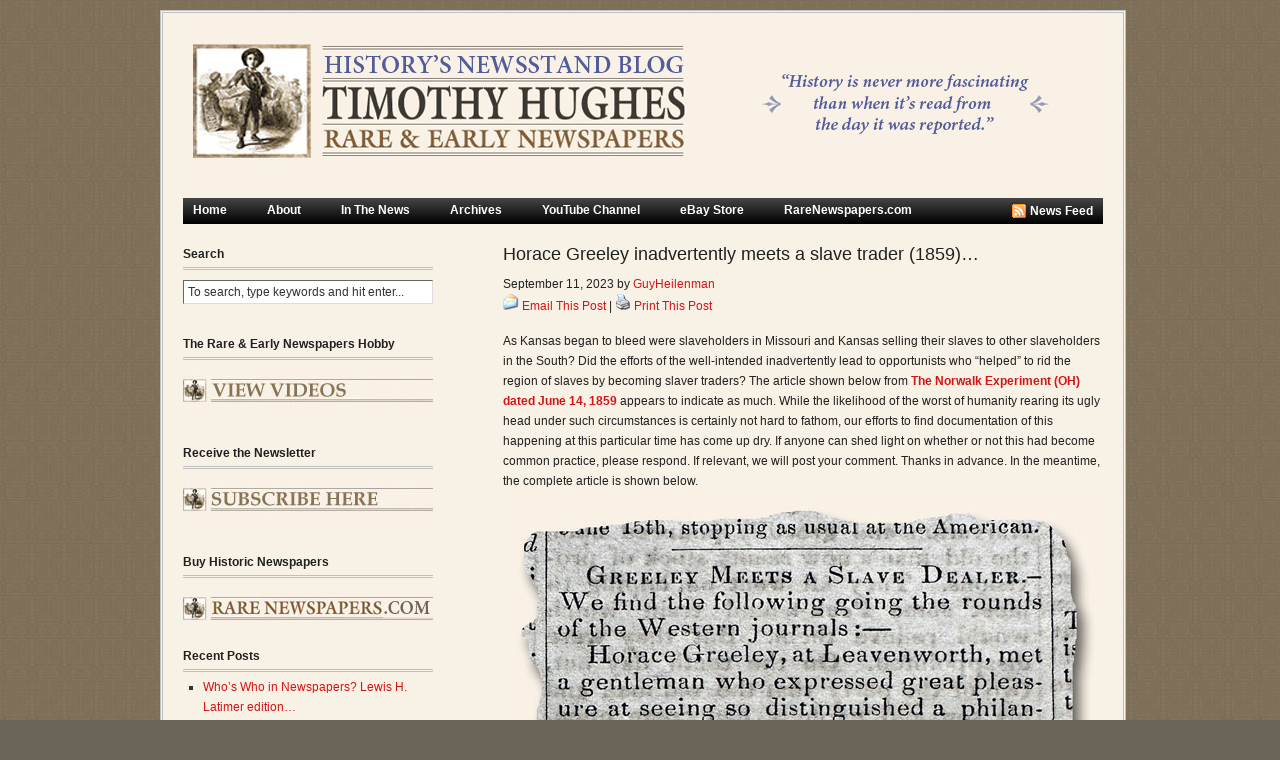

--- FILE ---
content_type: text/html; charset=UTF-8
request_url: https://blog.rarenewspapers.com/horace-greeley-inadvertently-meets-a-slave-trader-1859/
body_size: 15924
content:
<!DOCTYPE html PUBLIC "-//W3C//DTD XHTML 1.0 Transitional//EN" "http://www.w3.org/TR/xhtml1/DTD/xhtml1-transitional.dtd">
<html xmlns="http://www.w3.org/1999/xhtml">
<head profile="http://gmpg.org/xfn/11">
<meta http-equiv="Content-Type" content="text/html; charset=UTF-8" />
<meta name="distribution" content="global" />
<meta name="robots" content="follow, all" />
<meta name="language" content="en, sv" />

<title>  Horace Greeley inadvertently meets a slave trader (1859)&#8230; : History&#039;s Newsstand Blog</title>
<meta name="generator" content="WordPress 6.8.3" />
<!-- leave this for stats please -->

<link rel="Shortcut Icon" href="https://blog.rarenewspapers.com/wp-content/uploads/2008/09/favicon.ico" type="image/x-icon" />
<link rel="alternate" type="application/rss+xml" title="RSS 2.0" href="https://blog.rarenewspapers.com/feed/" />
<link rel="alternate" type="text/xml" title="RSS .92" href="https://blog.rarenewspapers.com/feed/rss/" />
<link rel="alternate" type="application/atom+xml" title="Atom 0.3" href="https://blog.rarenewspapers.com/feed/atom/" />
<link rel="pingback" href="https://blog.rarenewspapers.com/xmlrpc.php" />
	<link rel='archives' title='January 2026' href='https://blog.rarenewspapers.com/2026/01/' />
	<link rel='archives' title='December 2025' href='https://blog.rarenewspapers.com/2025/12/' />
	<link rel='archives' title='November 2025' href='https://blog.rarenewspapers.com/2025/11/' />
	<link rel='archives' title='October 2025' href='https://blog.rarenewspapers.com/2025/10/' />
	<link rel='archives' title='September 2025' href='https://blog.rarenewspapers.com/2025/09/' />
	<link rel='archives' title='August 2025' href='https://blog.rarenewspapers.com/2025/08/' />
	<link rel='archives' title='July 2025' href='https://blog.rarenewspapers.com/2025/07/' />
	<link rel='archives' title='June 2025' href='https://blog.rarenewspapers.com/2025/06/' />
	<link rel='archives' title='May 2025' href='https://blog.rarenewspapers.com/2025/05/' />
	<link rel='archives' title='April 2025' href='https://blog.rarenewspapers.com/2025/04/' />
	<link rel='archives' title='March 2025' href='https://blog.rarenewspapers.com/2025/03/' />
	<link rel='archives' title='February 2025' href='https://blog.rarenewspapers.com/2025/02/' />
	<link rel='archives' title='January 2025' href='https://blog.rarenewspapers.com/2025/01/' />
	<link rel='archives' title='December 2024' href='https://blog.rarenewspapers.com/2024/12/' />
	<link rel='archives' title='November 2024' href='https://blog.rarenewspapers.com/2024/11/' />
	<link rel='archives' title='October 2024' href='https://blog.rarenewspapers.com/2024/10/' />
	<link rel='archives' title='September 2024' href='https://blog.rarenewspapers.com/2024/09/' />
	<link rel='archives' title='August 2024' href='https://blog.rarenewspapers.com/2024/08/' />
	<link rel='archives' title='July 2024' href='https://blog.rarenewspapers.com/2024/07/' />
	<link rel='archives' title='June 2024' href='https://blog.rarenewspapers.com/2024/06/' />
	<link rel='archives' title='May 2024' href='https://blog.rarenewspapers.com/2024/05/' />
	<link rel='archives' title='April 2024' href='https://blog.rarenewspapers.com/2024/04/' />
	<link rel='archives' title='March 2024' href='https://blog.rarenewspapers.com/2024/03/' />
	<link rel='archives' title='February 2024' href='https://blog.rarenewspapers.com/2024/02/' />
	<link rel='archives' title='January 2024' href='https://blog.rarenewspapers.com/2024/01/' />
	<link rel='archives' title='December 2023' href='https://blog.rarenewspapers.com/2023/12/' />
	<link rel='archives' title='November 2023' href='https://blog.rarenewspapers.com/2023/11/' />
	<link rel='archives' title='October 2023' href='https://blog.rarenewspapers.com/2023/10/' />
	<link rel='archives' title='September 2023' href='https://blog.rarenewspapers.com/2023/09/' />
	<link rel='archives' title='August 2023' href='https://blog.rarenewspapers.com/2023/08/' />
	<link rel='archives' title='July 2023' href='https://blog.rarenewspapers.com/2023/07/' />
	<link rel='archives' title='June 2023' href='https://blog.rarenewspapers.com/2023/06/' />
	<link rel='archives' title='May 2023' href='https://blog.rarenewspapers.com/2023/05/' />
	<link rel='archives' title='April 2023' href='https://blog.rarenewspapers.com/2023/04/' />
	<link rel='archives' title='March 2023' href='https://blog.rarenewspapers.com/2023/03/' />
	<link rel='archives' title='February 2023' href='https://blog.rarenewspapers.com/2023/02/' />
	<link rel='archives' title='January 2023' href='https://blog.rarenewspapers.com/2023/01/' />
	<link rel='archives' title='December 2022' href='https://blog.rarenewspapers.com/2022/12/' />
	<link rel='archives' title='November 2022' href='https://blog.rarenewspapers.com/2022/11/' />
	<link rel='archives' title='October 2022' href='https://blog.rarenewspapers.com/2022/10/' />
	<link rel='archives' title='September 2022' href='https://blog.rarenewspapers.com/2022/09/' />
	<link rel='archives' title='August 2022' href='https://blog.rarenewspapers.com/2022/08/' />
	<link rel='archives' title='July 2022' href='https://blog.rarenewspapers.com/2022/07/' />
	<link rel='archives' title='June 2022' href='https://blog.rarenewspapers.com/2022/06/' />
	<link rel='archives' title='May 2022' href='https://blog.rarenewspapers.com/2022/05/' />
	<link rel='archives' title='April 2022' href='https://blog.rarenewspapers.com/2022/04/' />
	<link rel='archives' title='March 2022' href='https://blog.rarenewspapers.com/2022/03/' />
	<link rel='archives' title='February 2022' href='https://blog.rarenewspapers.com/2022/02/' />
	<link rel='archives' title='January 2022' href='https://blog.rarenewspapers.com/2022/01/' />
	<link rel='archives' title='December 2021' href='https://blog.rarenewspapers.com/2021/12/' />
	<link rel='archives' title='November 2021' href='https://blog.rarenewspapers.com/2021/11/' />
	<link rel='archives' title='October 2021' href='https://blog.rarenewspapers.com/2021/10/' />
	<link rel='archives' title='September 2021' href='https://blog.rarenewspapers.com/2021/09/' />
	<link rel='archives' title='August 2021' href='https://blog.rarenewspapers.com/2021/08/' />
	<link rel='archives' title='July 2021' href='https://blog.rarenewspapers.com/2021/07/' />
	<link rel='archives' title='June 2021' href='https://blog.rarenewspapers.com/2021/06/' />
	<link rel='archives' title='May 2021' href='https://blog.rarenewspapers.com/2021/05/' />
	<link rel='archives' title='April 2021' href='https://blog.rarenewspapers.com/2021/04/' />
	<link rel='archives' title='March 2021' href='https://blog.rarenewspapers.com/2021/03/' />
	<link rel='archives' title='February 2021' href='https://blog.rarenewspapers.com/2021/02/' />
	<link rel='archives' title='January 2021' href='https://blog.rarenewspapers.com/2021/01/' />
	<link rel='archives' title='December 2020' href='https://blog.rarenewspapers.com/2020/12/' />
	<link rel='archives' title='November 2020' href='https://blog.rarenewspapers.com/2020/11/' />
	<link rel='archives' title='October 2020' href='https://blog.rarenewspapers.com/2020/10/' />
	<link rel='archives' title='September 2020' href='https://blog.rarenewspapers.com/2020/09/' />
	<link rel='archives' title='August 2020' href='https://blog.rarenewspapers.com/2020/08/' />
	<link rel='archives' title='July 2020' href='https://blog.rarenewspapers.com/2020/07/' />
	<link rel='archives' title='June 2020' href='https://blog.rarenewspapers.com/2020/06/' />
	<link rel='archives' title='May 2020' href='https://blog.rarenewspapers.com/2020/05/' />
	<link rel='archives' title='April 2020' href='https://blog.rarenewspapers.com/2020/04/' />
	<link rel='archives' title='March 2020' href='https://blog.rarenewspapers.com/2020/03/' />
	<link rel='archives' title='February 2020' href='https://blog.rarenewspapers.com/2020/02/' />
	<link rel='archives' title='January 2020' href='https://blog.rarenewspapers.com/2020/01/' />
	<link rel='archives' title='December 2019' href='https://blog.rarenewspapers.com/2019/12/' />
	<link rel='archives' title='November 2019' href='https://blog.rarenewspapers.com/2019/11/' />
	<link rel='archives' title='October 2019' href='https://blog.rarenewspapers.com/2019/10/' />
	<link rel='archives' title='September 2019' href='https://blog.rarenewspapers.com/2019/09/' />
	<link rel='archives' title='August 2019' href='https://blog.rarenewspapers.com/2019/08/' />
	<link rel='archives' title='July 2019' href='https://blog.rarenewspapers.com/2019/07/' />
	<link rel='archives' title='June 2019' href='https://blog.rarenewspapers.com/2019/06/' />
	<link rel='archives' title='May 2019' href='https://blog.rarenewspapers.com/2019/05/' />
	<link rel='archives' title='April 2019' href='https://blog.rarenewspapers.com/2019/04/' />
	<link rel='archives' title='March 2019' href='https://blog.rarenewspapers.com/2019/03/' />
	<link rel='archives' title='February 2019' href='https://blog.rarenewspapers.com/2019/02/' />
	<link rel='archives' title='January 2019' href='https://blog.rarenewspapers.com/2019/01/' />
	<link rel='archives' title='December 2018' href='https://blog.rarenewspapers.com/2018/12/' />
	<link rel='archives' title='November 2018' href='https://blog.rarenewspapers.com/2018/11/' />
	<link rel='archives' title='October 2018' href='https://blog.rarenewspapers.com/2018/10/' />
	<link rel='archives' title='September 2018' href='https://blog.rarenewspapers.com/2018/09/' />
	<link rel='archives' title='August 2018' href='https://blog.rarenewspapers.com/2018/08/' />
	<link rel='archives' title='July 2018' href='https://blog.rarenewspapers.com/2018/07/' />
	<link rel='archives' title='June 2018' href='https://blog.rarenewspapers.com/2018/06/' />
	<link rel='archives' title='May 2018' href='https://blog.rarenewspapers.com/2018/05/' />
	<link rel='archives' title='April 2018' href='https://blog.rarenewspapers.com/2018/04/' />
	<link rel='archives' title='March 2018' href='https://blog.rarenewspapers.com/2018/03/' />
	<link rel='archives' title='February 2018' href='https://blog.rarenewspapers.com/2018/02/' />
	<link rel='archives' title='January 2018' href='https://blog.rarenewspapers.com/2018/01/' />
	<link rel='archives' title='December 2017' href='https://blog.rarenewspapers.com/2017/12/' />
	<link rel='archives' title='November 2017' href='https://blog.rarenewspapers.com/2017/11/' />
	<link rel='archives' title='October 2017' href='https://blog.rarenewspapers.com/2017/10/' />
	<link rel='archives' title='September 2017' href='https://blog.rarenewspapers.com/2017/09/' />
	<link rel='archives' title='August 2017' href='https://blog.rarenewspapers.com/2017/08/' />
	<link rel='archives' title='July 2017' href='https://blog.rarenewspapers.com/2017/07/' />
	<link rel='archives' title='June 2017' href='https://blog.rarenewspapers.com/2017/06/' />
	<link rel='archives' title='May 2017' href='https://blog.rarenewspapers.com/2017/05/' />
	<link rel='archives' title='April 2017' href='https://blog.rarenewspapers.com/2017/04/' />
	<link rel='archives' title='March 2017' href='https://blog.rarenewspapers.com/2017/03/' />
	<link rel='archives' title='February 2017' href='https://blog.rarenewspapers.com/2017/02/' />
	<link rel='archives' title='January 2017' href='https://blog.rarenewspapers.com/2017/01/' />
	<link rel='archives' title='December 2016' href='https://blog.rarenewspapers.com/2016/12/' />
	<link rel='archives' title='November 2016' href='https://blog.rarenewspapers.com/2016/11/' />
	<link rel='archives' title='October 2016' href='https://blog.rarenewspapers.com/2016/10/' />
	<link rel='archives' title='September 2016' href='https://blog.rarenewspapers.com/2016/09/' />
	<link rel='archives' title='August 2016' href='https://blog.rarenewspapers.com/2016/08/' />
	<link rel='archives' title='July 2016' href='https://blog.rarenewspapers.com/2016/07/' />
	<link rel='archives' title='June 2016' href='https://blog.rarenewspapers.com/2016/06/' />
	<link rel='archives' title='May 2016' href='https://blog.rarenewspapers.com/2016/05/' />
	<link rel='archives' title='April 2016' href='https://blog.rarenewspapers.com/2016/04/' />
	<link rel='archives' title='March 2016' href='https://blog.rarenewspapers.com/2016/03/' />
	<link rel='archives' title='February 2016' href='https://blog.rarenewspapers.com/2016/02/' />
	<link rel='archives' title='January 2016' href='https://blog.rarenewspapers.com/2016/01/' />
	<link rel='archives' title='December 2015' href='https://blog.rarenewspapers.com/2015/12/' />
	<link rel='archives' title='November 2015' href='https://blog.rarenewspapers.com/2015/11/' />
	<link rel='archives' title='October 2015' href='https://blog.rarenewspapers.com/2015/10/' />
	<link rel='archives' title='September 2015' href='https://blog.rarenewspapers.com/2015/09/' />
	<link rel='archives' title='August 2015' href='https://blog.rarenewspapers.com/2015/08/' />
	<link rel='archives' title='July 2015' href='https://blog.rarenewspapers.com/2015/07/' />
	<link rel='archives' title='June 2015' href='https://blog.rarenewspapers.com/2015/06/' />
	<link rel='archives' title='May 2015' href='https://blog.rarenewspapers.com/2015/05/' />
	<link rel='archives' title='April 2015' href='https://blog.rarenewspapers.com/2015/04/' />
	<link rel='archives' title='March 2015' href='https://blog.rarenewspapers.com/2015/03/' />
	<link rel='archives' title='February 2015' href='https://blog.rarenewspapers.com/2015/02/' />
	<link rel='archives' title='January 2015' href='https://blog.rarenewspapers.com/2015/01/' />
	<link rel='archives' title='December 2014' href='https://blog.rarenewspapers.com/2014/12/' />
	<link rel='archives' title='November 2014' href='https://blog.rarenewspapers.com/2014/11/' />
	<link rel='archives' title='October 2014' href='https://blog.rarenewspapers.com/2014/10/' />
	<link rel='archives' title='September 2014' href='https://blog.rarenewspapers.com/2014/09/' />
	<link rel='archives' title='August 2014' href='https://blog.rarenewspapers.com/2014/08/' />
	<link rel='archives' title='July 2014' href='https://blog.rarenewspapers.com/2014/07/' />
	<link rel='archives' title='June 2014' href='https://blog.rarenewspapers.com/2014/06/' />
	<link rel='archives' title='May 2014' href='https://blog.rarenewspapers.com/2014/05/' />
	<link rel='archives' title='April 2014' href='https://blog.rarenewspapers.com/2014/04/' />
	<link rel='archives' title='March 2014' href='https://blog.rarenewspapers.com/2014/03/' />
	<link rel='archives' title='February 2014' href='https://blog.rarenewspapers.com/2014/02/' />
	<link rel='archives' title='January 2014' href='https://blog.rarenewspapers.com/2014/01/' />
	<link rel='archives' title='December 2013' href='https://blog.rarenewspapers.com/2013/12/' />
	<link rel='archives' title='November 2013' href='https://blog.rarenewspapers.com/2013/11/' />
	<link rel='archives' title='October 2013' href='https://blog.rarenewspapers.com/2013/10/' />
	<link rel='archives' title='September 2013' href='https://blog.rarenewspapers.com/2013/09/' />
	<link rel='archives' title='August 2013' href='https://blog.rarenewspapers.com/2013/08/' />
	<link rel='archives' title='July 2013' href='https://blog.rarenewspapers.com/2013/07/' />
	<link rel='archives' title='June 2013' href='https://blog.rarenewspapers.com/2013/06/' />
	<link rel='archives' title='May 2013' href='https://blog.rarenewspapers.com/2013/05/' />
	<link rel='archives' title='April 2013' href='https://blog.rarenewspapers.com/2013/04/' />
	<link rel='archives' title='March 2013' href='https://blog.rarenewspapers.com/2013/03/' />
	<link rel='archives' title='February 2013' href='https://blog.rarenewspapers.com/2013/02/' />
	<link rel='archives' title='January 2013' href='https://blog.rarenewspapers.com/2013/01/' />
	<link rel='archives' title='December 2012' href='https://blog.rarenewspapers.com/2012/12/' />
	<link rel='archives' title='November 2012' href='https://blog.rarenewspapers.com/2012/11/' />
	<link rel='archives' title='October 2012' href='https://blog.rarenewspapers.com/2012/10/' />
	<link rel='archives' title='September 2012' href='https://blog.rarenewspapers.com/2012/09/' />
	<link rel='archives' title='August 2012' href='https://blog.rarenewspapers.com/2012/08/' />
	<link rel='archives' title='July 2012' href='https://blog.rarenewspapers.com/2012/07/' />
	<link rel='archives' title='June 2012' href='https://blog.rarenewspapers.com/2012/06/' />
	<link rel='archives' title='May 2012' href='https://blog.rarenewspapers.com/2012/05/' />
	<link rel='archives' title='April 2012' href='https://blog.rarenewspapers.com/2012/04/' />
	<link rel='archives' title='March 2012' href='https://blog.rarenewspapers.com/2012/03/' />
	<link rel='archives' title='February 2012' href='https://blog.rarenewspapers.com/2012/02/' />
	<link rel='archives' title='January 2012' href='https://blog.rarenewspapers.com/2012/01/' />
	<link rel='archives' title='December 2011' href='https://blog.rarenewspapers.com/2011/12/' />
	<link rel='archives' title='November 2011' href='https://blog.rarenewspapers.com/2011/11/' />
	<link rel='archives' title='October 2011' href='https://blog.rarenewspapers.com/2011/10/' />
	<link rel='archives' title='September 2011' href='https://blog.rarenewspapers.com/2011/09/' />
	<link rel='archives' title='August 2011' href='https://blog.rarenewspapers.com/2011/08/' />
	<link rel='archives' title='July 2011' href='https://blog.rarenewspapers.com/2011/07/' />
	<link rel='archives' title='June 2011' href='https://blog.rarenewspapers.com/2011/06/' />
	<link rel='archives' title='May 2011' href='https://blog.rarenewspapers.com/2011/05/' />
	<link rel='archives' title='April 2011' href='https://blog.rarenewspapers.com/2011/04/' />
	<link rel='archives' title='March 2011' href='https://blog.rarenewspapers.com/2011/03/' />
	<link rel='archives' title='February 2011' href='https://blog.rarenewspapers.com/2011/02/' />
	<link rel='archives' title='January 2011' href='https://blog.rarenewspapers.com/2011/01/' />
	<link rel='archives' title='December 2010' href='https://blog.rarenewspapers.com/2010/12/' />
	<link rel='archives' title='November 2010' href='https://blog.rarenewspapers.com/2010/11/' />
	<link rel='archives' title='October 2010' href='https://blog.rarenewspapers.com/2010/10/' />
	<link rel='archives' title='September 2010' href='https://blog.rarenewspapers.com/2010/09/' />
	<link rel='archives' title='August 2010' href='https://blog.rarenewspapers.com/2010/08/' />
	<link rel='archives' title='July 2010' href='https://blog.rarenewspapers.com/2010/07/' />
	<link rel='archives' title='June 2010' href='https://blog.rarenewspapers.com/2010/06/' />
	<link rel='archives' title='May 2010' href='https://blog.rarenewspapers.com/2010/05/' />
	<link rel='archives' title='April 2010' href='https://blog.rarenewspapers.com/2010/04/' />
	<link rel='archives' title='March 2010' href='https://blog.rarenewspapers.com/2010/03/' />
	<link rel='archives' title='February 2010' href='https://blog.rarenewspapers.com/2010/02/' />
	<link rel='archives' title='January 2010' href='https://blog.rarenewspapers.com/2010/01/' />
	<link rel='archives' title='December 2009' href='https://blog.rarenewspapers.com/2009/12/' />
	<link rel='archives' title='November 2009' href='https://blog.rarenewspapers.com/2009/11/' />
	<link rel='archives' title='October 2009' href='https://blog.rarenewspapers.com/2009/10/' />
	<link rel='archives' title='September 2009' href='https://blog.rarenewspapers.com/2009/09/' />
	<link rel='archives' title='August 2009' href='https://blog.rarenewspapers.com/2009/08/' />
	<link rel='archives' title='July 2009' href='https://blog.rarenewspapers.com/2009/07/' />
	<link rel='archives' title='June 2009' href='https://blog.rarenewspapers.com/2009/06/' />
	<link rel='archives' title='May 2009' href='https://blog.rarenewspapers.com/2009/05/' />
	<link rel='archives' title='April 2009' href='https://blog.rarenewspapers.com/2009/04/' />
	<link rel='archives' title='March 2009' href='https://blog.rarenewspapers.com/2009/03/' />
	<link rel='archives' title='February 2009' href='https://blog.rarenewspapers.com/2009/02/' />
	<link rel='archives' title='January 2009' href='https://blog.rarenewspapers.com/2009/01/' />
	<link rel='archives' title='December 2008' href='https://blog.rarenewspapers.com/2008/12/' />
	<link rel='archives' title='November 2008' href='https://blog.rarenewspapers.com/2008/11/' />
	<link rel='archives' title='October 2008' href='https://blog.rarenewspapers.com/2008/10/' />
	<link rel='archives' title='September 2008' href='https://blog.rarenewspapers.com/2008/09/' />
<meta name='robots' content='max-image-preview:large' />
	<style>img:is([sizes="auto" i], [sizes^="auto," i]) { contain-intrinsic-size: 3000px 1500px }</style>
	
<link rel="alternate" type="application/rss+xml" title="History&#039;s Newsstand Blog &raquo; Horace Greeley inadvertently meets a slave trader (1859)&#8230; Comments Feed" href="https://blog.rarenewspapers.com/horace-greeley-inadvertently-meets-a-slave-trader-1859/feed/" />
<style id='wp-emoji-styles-inline-css' type='text/css'>

	img.wp-smiley, img.emoji {
		display: inline !important;
		border: none !important;
		box-shadow: none !important;
		height: 1em !important;
		width: 1em !important;
		margin: 0 0.07em !important;
		vertical-align: -0.1em !important;
		background: none !important;
		padding: 0 !important;
	}
</style>
<link rel='stylesheet' id='wp-block-library-css' href='https://blog.rarenewspapers.com/wp-includes/css/dist/block-library/style.min.css?ver=6febfea41ff8616d0cc7116785d562d0' type='text/css' media='all' />
<style id='classic-theme-styles-inline-css' type='text/css'>
/*! This file is auto-generated */
.wp-block-button__link{color:#fff;background-color:#32373c;border-radius:9999px;box-shadow:none;text-decoration:none;padding:calc(.667em + 2px) calc(1.333em + 2px);font-size:1.125em}.wp-block-file__button{background:#32373c;color:#fff;text-decoration:none}
</style>
<style id='global-styles-inline-css' type='text/css'>
:root{--wp--preset--aspect-ratio--square: 1;--wp--preset--aspect-ratio--4-3: 4/3;--wp--preset--aspect-ratio--3-4: 3/4;--wp--preset--aspect-ratio--3-2: 3/2;--wp--preset--aspect-ratio--2-3: 2/3;--wp--preset--aspect-ratio--16-9: 16/9;--wp--preset--aspect-ratio--9-16: 9/16;--wp--preset--color--black: #000000;--wp--preset--color--cyan-bluish-gray: #abb8c3;--wp--preset--color--white: #ffffff;--wp--preset--color--pale-pink: #f78da7;--wp--preset--color--vivid-red: #cf2e2e;--wp--preset--color--luminous-vivid-orange: #ff6900;--wp--preset--color--luminous-vivid-amber: #fcb900;--wp--preset--color--light-green-cyan: #7bdcb5;--wp--preset--color--vivid-green-cyan: #00d084;--wp--preset--color--pale-cyan-blue: #8ed1fc;--wp--preset--color--vivid-cyan-blue: #0693e3;--wp--preset--color--vivid-purple: #9b51e0;--wp--preset--gradient--vivid-cyan-blue-to-vivid-purple: linear-gradient(135deg,rgba(6,147,227,1) 0%,rgb(155,81,224) 100%);--wp--preset--gradient--light-green-cyan-to-vivid-green-cyan: linear-gradient(135deg,rgb(122,220,180) 0%,rgb(0,208,130) 100%);--wp--preset--gradient--luminous-vivid-amber-to-luminous-vivid-orange: linear-gradient(135deg,rgba(252,185,0,1) 0%,rgba(255,105,0,1) 100%);--wp--preset--gradient--luminous-vivid-orange-to-vivid-red: linear-gradient(135deg,rgba(255,105,0,1) 0%,rgb(207,46,46) 100%);--wp--preset--gradient--very-light-gray-to-cyan-bluish-gray: linear-gradient(135deg,rgb(238,238,238) 0%,rgb(169,184,195) 100%);--wp--preset--gradient--cool-to-warm-spectrum: linear-gradient(135deg,rgb(74,234,220) 0%,rgb(151,120,209) 20%,rgb(207,42,186) 40%,rgb(238,44,130) 60%,rgb(251,105,98) 80%,rgb(254,248,76) 100%);--wp--preset--gradient--blush-light-purple: linear-gradient(135deg,rgb(255,206,236) 0%,rgb(152,150,240) 100%);--wp--preset--gradient--blush-bordeaux: linear-gradient(135deg,rgb(254,205,165) 0%,rgb(254,45,45) 50%,rgb(107,0,62) 100%);--wp--preset--gradient--luminous-dusk: linear-gradient(135deg,rgb(255,203,112) 0%,rgb(199,81,192) 50%,rgb(65,88,208) 100%);--wp--preset--gradient--pale-ocean: linear-gradient(135deg,rgb(255,245,203) 0%,rgb(182,227,212) 50%,rgb(51,167,181) 100%);--wp--preset--gradient--electric-grass: linear-gradient(135deg,rgb(202,248,128) 0%,rgb(113,206,126) 100%);--wp--preset--gradient--midnight: linear-gradient(135deg,rgb(2,3,129) 0%,rgb(40,116,252) 100%);--wp--preset--font-size--small: 13px;--wp--preset--font-size--medium: 20px;--wp--preset--font-size--large: 36px;--wp--preset--font-size--x-large: 42px;--wp--preset--spacing--20: 0.44rem;--wp--preset--spacing--30: 0.67rem;--wp--preset--spacing--40: 1rem;--wp--preset--spacing--50: 1.5rem;--wp--preset--spacing--60: 2.25rem;--wp--preset--spacing--70: 3.38rem;--wp--preset--spacing--80: 5.06rem;--wp--preset--shadow--natural: 6px 6px 9px rgba(0, 0, 0, 0.2);--wp--preset--shadow--deep: 12px 12px 50px rgba(0, 0, 0, 0.4);--wp--preset--shadow--sharp: 6px 6px 0px rgba(0, 0, 0, 0.2);--wp--preset--shadow--outlined: 6px 6px 0px -3px rgba(255, 255, 255, 1), 6px 6px rgba(0, 0, 0, 1);--wp--preset--shadow--crisp: 6px 6px 0px rgba(0, 0, 0, 1);}:where(.is-layout-flex){gap: 0.5em;}:where(.is-layout-grid){gap: 0.5em;}body .is-layout-flex{display: flex;}.is-layout-flex{flex-wrap: wrap;align-items: center;}.is-layout-flex > :is(*, div){margin: 0;}body .is-layout-grid{display: grid;}.is-layout-grid > :is(*, div){margin: 0;}:where(.wp-block-columns.is-layout-flex){gap: 2em;}:where(.wp-block-columns.is-layout-grid){gap: 2em;}:where(.wp-block-post-template.is-layout-flex){gap: 1.25em;}:where(.wp-block-post-template.is-layout-grid){gap: 1.25em;}.has-black-color{color: var(--wp--preset--color--black) !important;}.has-cyan-bluish-gray-color{color: var(--wp--preset--color--cyan-bluish-gray) !important;}.has-white-color{color: var(--wp--preset--color--white) !important;}.has-pale-pink-color{color: var(--wp--preset--color--pale-pink) !important;}.has-vivid-red-color{color: var(--wp--preset--color--vivid-red) !important;}.has-luminous-vivid-orange-color{color: var(--wp--preset--color--luminous-vivid-orange) !important;}.has-luminous-vivid-amber-color{color: var(--wp--preset--color--luminous-vivid-amber) !important;}.has-light-green-cyan-color{color: var(--wp--preset--color--light-green-cyan) !important;}.has-vivid-green-cyan-color{color: var(--wp--preset--color--vivid-green-cyan) !important;}.has-pale-cyan-blue-color{color: var(--wp--preset--color--pale-cyan-blue) !important;}.has-vivid-cyan-blue-color{color: var(--wp--preset--color--vivid-cyan-blue) !important;}.has-vivid-purple-color{color: var(--wp--preset--color--vivid-purple) !important;}.has-black-background-color{background-color: var(--wp--preset--color--black) !important;}.has-cyan-bluish-gray-background-color{background-color: var(--wp--preset--color--cyan-bluish-gray) !important;}.has-white-background-color{background-color: var(--wp--preset--color--white) !important;}.has-pale-pink-background-color{background-color: var(--wp--preset--color--pale-pink) !important;}.has-vivid-red-background-color{background-color: var(--wp--preset--color--vivid-red) !important;}.has-luminous-vivid-orange-background-color{background-color: var(--wp--preset--color--luminous-vivid-orange) !important;}.has-luminous-vivid-amber-background-color{background-color: var(--wp--preset--color--luminous-vivid-amber) !important;}.has-light-green-cyan-background-color{background-color: var(--wp--preset--color--light-green-cyan) !important;}.has-vivid-green-cyan-background-color{background-color: var(--wp--preset--color--vivid-green-cyan) !important;}.has-pale-cyan-blue-background-color{background-color: var(--wp--preset--color--pale-cyan-blue) !important;}.has-vivid-cyan-blue-background-color{background-color: var(--wp--preset--color--vivid-cyan-blue) !important;}.has-vivid-purple-background-color{background-color: var(--wp--preset--color--vivid-purple) !important;}.has-black-border-color{border-color: var(--wp--preset--color--black) !important;}.has-cyan-bluish-gray-border-color{border-color: var(--wp--preset--color--cyan-bluish-gray) !important;}.has-white-border-color{border-color: var(--wp--preset--color--white) !important;}.has-pale-pink-border-color{border-color: var(--wp--preset--color--pale-pink) !important;}.has-vivid-red-border-color{border-color: var(--wp--preset--color--vivid-red) !important;}.has-luminous-vivid-orange-border-color{border-color: var(--wp--preset--color--luminous-vivid-orange) !important;}.has-luminous-vivid-amber-border-color{border-color: var(--wp--preset--color--luminous-vivid-amber) !important;}.has-light-green-cyan-border-color{border-color: var(--wp--preset--color--light-green-cyan) !important;}.has-vivid-green-cyan-border-color{border-color: var(--wp--preset--color--vivid-green-cyan) !important;}.has-pale-cyan-blue-border-color{border-color: var(--wp--preset--color--pale-cyan-blue) !important;}.has-vivid-cyan-blue-border-color{border-color: var(--wp--preset--color--vivid-cyan-blue) !important;}.has-vivid-purple-border-color{border-color: var(--wp--preset--color--vivid-purple) !important;}.has-vivid-cyan-blue-to-vivid-purple-gradient-background{background: var(--wp--preset--gradient--vivid-cyan-blue-to-vivid-purple) !important;}.has-light-green-cyan-to-vivid-green-cyan-gradient-background{background: var(--wp--preset--gradient--light-green-cyan-to-vivid-green-cyan) !important;}.has-luminous-vivid-amber-to-luminous-vivid-orange-gradient-background{background: var(--wp--preset--gradient--luminous-vivid-amber-to-luminous-vivid-orange) !important;}.has-luminous-vivid-orange-to-vivid-red-gradient-background{background: var(--wp--preset--gradient--luminous-vivid-orange-to-vivid-red) !important;}.has-very-light-gray-to-cyan-bluish-gray-gradient-background{background: var(--wp--preset--gradient--very-light-gray-to-cyan-bluish-gray) !important;}.has-cool-to-warm-spectrum-gradient-background{background: var(--wp--preset--gradient--cool-to-warm-spectrum) !important;}.has-blush-light-purple-gradient-background{background: var(--wp--preset--gradient--blush-light-purple) !important;}.has-blush-bordeaux-gradient-background{background: var(--wp--preset--gradient--blush-bordeaux) !important;}.has-luminous-dusk-gradient-background{background: var(--wp--preset--gradient--luminous-dusk) !important;}.has-pale-ocean-gradient-background{background: var(--wp--preset--gradient--pale-ocean) !important;}.has-electric-grass-gradient-background{background: var(--wp--preset--gradient--electric-grass) !important;}.has-midnight-gradient-background{background: var(--wp--preset--gradient--midnight) !important;}.has-small-font-size{font-size: var(--wp--preset--font-size--small) !important;}.has-medium-font-size{font-size: var(--wp--preset--font-size--medium) !important;}.has-large-font-size{font-size: var(--wp--preset--font-size--large) !important;}.has-x-large-font-size{font-size: var(--wp--preset--font-size--x-large) !important;}
:where(.wp-block-post-template.is-layout-flex){gap: 1.25em;}:where(.wp-block-post-template.is-layout-grid){gap: 1.25em;}
:where(.wp-block-columns.is-layout-flex){gap: 2em;}:where(.wp-block-columns.is-layout-grid){gap: 2em;}
:root :where(.wp-block-pullquote){font-size: 1.5em;line-height: 1.6;}
</style>
<link data-minify="1" rel='stylesheet' id='st-widget-css' href='https://blog.rarenewspapers.com/wp-content/cache/min/1/wp-content/plugins/share-this/css/style.css?ver=1738159028' type='text/css' media='all' />
<link rel='stylesheet' id='super-rss-reader-css' href='https://blog.rarenewspapers.com/wp-content/plugins/super-rss-reader/public/css/style.min.css?ver=5.3' type='text/css' media='all' />
<link data-minify="1" rel='stylesheet' id='wp-email-css' href='https://blog.rarenewspapers.com/wp-content/cache/min/1/wp-content/plugins/wp-email/email-css.css?ver=1738159028' type='text/css' media='all' />
<script type="text/javascript" src="https://blog.rarenewspapers.com/wp-includes/js/jquery/jquery.min.js?ver=3.7.1" id="jquery-core-js" data-rocket-defer defer></script>



<link rel="https://api.w.org/" href="https://blog.rarenewspapers.com/wp-json/" /><link rel="alternate" title="JSON" type="application/json" href="https://blog.rarenewspapers.com/wp-json/wp/v2/posts/13424" /><link rel="EditURI" type="application/rsd+xml" title="RSD" href="https://blog.rarenewspapers.com/xmlrpc.php?rsd" />
<link rel="canonical" href="https://blog.rarenewspapers.com/horace-greeley-inadvertently-meets-a-slave-trader-1859/" />
<link rel="alternate" title="oEmbed (JSON)" type="application/json+oembed" href="https://blog.rarenewspapers.com/wp-json/oembed/1.0/embed?url=https%3A%2F%2Fblog.rarenewspapers.com%2Fhorace-greeley-inadvertently-meets-a-slave-trader-1859%2F" />
<link rel="alternate" title="oEmbed (XML)" type="text/xml+oembed" href="https://blog.rarenewspapers.com/wp-json/oembed/1.0/embed?url=https%3A%2F%2Fblog.rarenewspapers.com%2Fhorace-greeley-inadvertently-meets-a-slave-trader-1859%2F&#038;format=xml" />
<script src="https://blog.rarenewspapers.com/wp-content/plugins/anarchy_media/anarchy_media_player.php?anarchy.js" type="text/javascript" data-rocket-defer defer></script><style data-context="foundation-flickity-css">/*! Flickity v2.0.2
http://flickity.metafizzy.co
---------------------------------------------- */.flickity-enabled{position:relative}.flickity-enabled:focus{outline:0}.flickity-viewport{overflow:hidden;position:relative;height:100%}.flickity-slider{position:absolute;width:100%;height:100%}.flickity-enabled.is-draggable{-webkit-tap-highlight-color:transparent;tap-highlight-color:transparent;-webkit-user-select:none;-moz-user-select:none;-ms-user-select:none;user-select:none}.flickity-enabled.is-draggable .flickity-viewport{cursor:move;cursor:-webkit-grab;cursor:grab}.flickity-enabled.is-draggable .flickity-viewport.is-pointer-down{cursor:-webkit-grabbing;cursor:grabbing}.flickity-prev-next-button{position:absolute;top:50%;width:44px;height:44px;border:none;border-radius:50%;background:#fff;background:hsla(0,0%,100%,.75);cursor:pointer;-webkit-transform:translateY(-50%);transform:translateY(-50%)}.flickity-prev-next-button:hover{background:#fff}.flickity-prev-next-button:focus{outline:0;box-shadow:0 0 0 5px #09f}.flickity-prev-next-button:active{opacity:.6}.flickity-prev-next-button.previous{left:10px}.flickity-prev-next-button.next{right:10px}.flickity-rtl .flickity-prev-next-button.previous{left:auto;right:10px}.flickity-rtl .flickity-prev-next-button.next{right:auto;left:10px}.flickity-prev-next-button:disabled{opacity:.3;cursor:auto}.flickity-prev-next-button svg{position:absolute;left:20%;top:20%;width:60%;height:60%}.flickity-prev-next-button .arrow{fill:#333}.flickity-page-dots{position:absolute;width:100%;bottom:-25px;padding:0;margin:0;list-style:none;text-align:center;line-height:1}.flickity-rtl .flickity-page-dots{direction:rtl}.flickity-page-dots .dot{display:inline-block;width:10px;height:10px;margin:0 8px;background:#333;border-radius:50%;opacity:.25;cursor:pointer}.flickity-page-dots .dot.is-selected{opacity:1}</style><style data-context="foundation-slideout-css">.slideout-menu{position:fixed;left:0;top:0;bottom:0;right:auto;z-index:0;width:256px;overflow-y:auto;-webkit-overflow-scrolling:touch;display:none}.slideout-menu.pushit-right{left:auto;right:0}.slideout-panel{position:relative;z-index:1;will-change:transform}.slideout-open,.slideout-open .slideout-panel,.slideout-open body{overflow:hidden}.slideout-open .slideout-menu{display:block}.pushit{display:none}</style><style type="text/css">.recentcomments a{display:inline !important;padding:0 !important;margin:0 !important;}</style><style>.ios7.web-app-mode.has-fixed header{ background-color: rgba(3,122,221,.88);}</style><style type="text/css" media="screen"><!-- @import url( https://blog.rarenewspapers.com/wp-content/themes/revolution/style.css ); --></style>

<script type="text/javascript"><!--//--><![CDATA[//><!--
sfHover = function() {
	if (!document.getElementsByTagName) return false;
	var sfEls = document.getElementById("nav").getElementsByTagName("li");

	// if you only have one main menu - delete the line below //
	var sfEls1 = document.getElementById("subnav").getElementsByTagName("li");
	//

	for (var i=0; i<sfEls.length; i++) {
		sfEls[i].onmouseover=function() {
			this.className+=" sfhover";
		}
		sfEls[i].onmouseout=function() {
			this.className=this.className.replace(new RegExp(" sfhover\\b"), "");
		}
	}

	// if you only have one main menu - delete the "for" loop below //
	for (var i=0; i<sfEls1.length; i++) {
		sfEls1[i].onmouseover=function() {
			this.className+=" sfhover1";
		}
		sfEls1[i].onmouseout=function() {
			this.className=this.className.replace(new RegExp(" sfhover1\\b"), "");
		}
	}
	//

}
if (window.attachEvent) window.attachEvent("onload", sfHover);
//--><!]]></script>

<meta name="generator" content="WP Rocket 3.19.4" data-wpr-features="wpr_defer_js wpr_minify_concatenate_js wpr_minify_css wpr_preload_links wpr_desktop" /></head>

<body data-rsssl=1>

<div data-rocket-location-hash="32072ba19bd30b571afc2bb6ad532bd1" id="wrap">

<div data-rocket-location-hash="168a0c88110297d381b188d6d8578c44" id="header">

	<div data-rocket-location-hash="e9b8dc7d6b301f29c87b07a5b5a35fea" class="headerleft">
		<a href="https://blog.rarenewspapers.com/"><img src="https://blog.rarenewspapers.com/wp-content/uploads/2008/09/header2.jpg" alt="History&#039;s Newsstand Blog" /></a>
	</div>
	
	<div data-rocket-location-hash="ebf91448b268e6b339d68177e163fed5" class="headerright">
		
		
	</div>

</div>

<div id="navbar">

	<div id="navbarleft">
		<ul id="nav">
			<li><a href="https://blog.rarenewspapers.com">Home</a></li>
			<li class="page_item page-item-2"><a href="https://blog.rarenewspapers.com/about/">About</a></li>
<li class="page_item page-item-87"><a href="https://blog.rarenewspapers.com/in-the-news/">In The News</a></li>
<li class="page_item page-item-1421"><a href="https://blog.rarenewspapers.com/archives/">Archives</a></li>
<li><a href="http://youtube.com/rarenewspapers">YouTube Channel</a></li>
<li><a href="http://stores.ebay.com/Historys-Newsstand?refid=store">eBay Store</a></li>
<li><a href="http://rarenewspapers.com/referrals/blog">RareNewspapers.com</a></li>


		</ul>
	</div>
	
	<div id="navbarright">
		<a href="http://feeds.feedburner.com/HistorysNewsstand"><img style="vertical-align:middle" src="https://blog.rarenewspapers.com/wp-content/themes/revolution/images/rss.gif" alt="Subscribe to History&#039;s Newsstand Blog" /></a><a href="http://feeds.feedburner.com/HistorysNewsstand">News Feed</a>
	</div>
	
</div>


<div data-rocket-location-hash="c7e6538d524e0ba87baafef4e5a95eb2" id="content">

<!-- begin sidebar -->

<div data-rocket-location-hash="1af1247ad948dba6d469f6b0a215957f" id="sidebar">

<h2>Search</h2>
	<form id="searchform" method="get" action="/index.php">
	<input type="text" value="To search, type keywords and hit enter..." name="s" id="s-head" onfocus="if (this.value == 'To search, type keywords and hit enter...') {this.value = '';}" onblur="if (this.value == '') {this.value = 'To search, type keywords and hit enter...';}" /></form>

<h2>The Rare & Early Newspapers Hobby</h2>
<a href="http://www.youtube.com/rarenewspapers"><img src="https://blog.rarenewspapers.com/wp-content/uploads/2024/06/Videos2.jpg" border="no border"></a>

<p><h2>Receive the Newsletter</h2>
<a href="https://lp.constantcontactpages.com/sl/voNH0nh/RareNewspapers"><img src="https://blog.rarenewspapers.com/wp-content/uploads/2024/06/Subscribe3.jpg" border="no border"></a></p>

<h2>Buy Historic Newspapers</h2>
<a href="http://rarenewspapers.com"><img src="https://blog.rarenewspapers.com/wp-content/uploads/2008/09/rarenewspapers.jpg" border="no border"></a>

	<ul id="sidebarwidgeted">
	
	
		<li id="recent-posts-2" class="widget widget_recent_entries">
		<h2 class="widgettitle">Recent Posts</h2>

		<ul>
											<li>
					<a href="https://blog.rarenewspapers.com/whos-who-in-newspapers-lewis-latimer/">Who&#8217;s Who in Newspapers? Lewis H. Latimer edition&#8230;</a>
									</li>
											<li>
					<a href="https://blog.rarenewspapers.com/the-spirit-of-the-west-returns-america-returns-to-her-roots/">The Spirit of the West Returns&#8230; America Returns to Her Roots&#8230;</a>
									</li>
											<li>
					<a href="https://blog.rarenewspapers.com/lead-up-to-a-nation-as-reported-in-the-newspapers-of-the-day-october-1775-2-2/">Lead-up to a Nation&#8230; as reported in the newspapers of the day (December, 1775)&#8230;</a>
									</li>
											<li>
					<a href="https://blog.rarenewspapers.com/1776-2026-the-dream-still-shines-at-dawns-early-light/">1776-2026: The Dream Still Shines at Dawn&#8217;s Early Light!</a>
									</li>
											<li>
					<a href="https://blog.rarenewspapers.com/january-catalog-362-now-available/">Helping to usher in The 250th Anniversary of the U.S. &#8211; January’s Catalog &#8211; #362 Now Available…</a>
									</li>
					</ul>

		</li>
<li id="postrank_viewed" class="widget widget_viewed_postrank"><h2 class="widgettitle">Most Viewed Post</h2>

<ul>
	<!-- Generated by PostRank 0.1.3 - http://jeeker.net/projects/postrank/ -->
	<li><a href="https://blog.rarenewspapers.com/do-old-and-antique-newspapers-have-any-collectible-value/" title="Do Old and Antique Newspapers Have Any Collectible Value?">Do Old and Antique Newspapers Have Any Collectible Value?</a></li>
	<li><a href="https://blog.rarenewspapers.com/a-quiet-title/" title="A quiet title...">A quiet title...</a></li>
	<li><a href="https://blog.rarenewspapers.com/announcing-catalog-264-for-november-2017-is-now-available-2-2-2-2-2-2-2-2-2-2-2-2-2-2-2-2-2-2-2-2-2-2-3-2-2-2-2-2-2-2-2-2-2-2-2-2-2-2-2-2-2-2-2-2-2-2-2-2-2-2-2-2-2-2-2-2-2-2-2-2-2-2-2-2-2-2-2/" title="Announcing: Catalog #348 for November, 2024 - Rare &amp; Early Newspapers...">Announcing: Catalog #348 for November, 2024 - Rare &amp; Early Newspapers...</a></li>
	<li><a href="https://blog.rarenewspapers.com/needs-reviewed-year-changed-journalist-at-their-gritty-best/" title="Journalists at Their Gritty Best...">Journalists at Their Gritty Best...</a></li>
	<li><a href="https://blog.rarenewspapers.com/june-newsletter-from-timothy-hughes-rare-early-newspapers-2-3-2-2-2/" title="The October (2024) Newsletter from Timothy Hughes Rare &amp; Early Newspapers...">The October (2024) Newsletter from Timothy Hughes Rare &amp; Early Newspapers...</a></li>
</ul>
</li>
<li id="recent-comments-2" class="widget widget_recent_comments"><h2 class="widgettitle">Recent Comments</h2>
<ul id="recentcomments"><li class="recentcomments"><span class="comment-author-link">A rare, colonial &#8220;2nd forgery&#8221; with an intriguing backstory&#8230; Cape Fear (part II)&#8230; : History&#039;s Newsstand Blog</span> on <a href="https://blog.rarenewspapers.com/snapshot-1775-north-carolina-declares-itself-independent/comment-page-1/#comment-62058">Snapshot 1775 &#8211; North Carolina Declares itself Independent!</a></li><li class="recentcomments"><span class="comment-author-link">Jan</span> on <a href="https://blog.rarenewspapers.com/snapshot-slavery-1817-2-2-3-2-2-2-2/comment-page-1/#comment-62052">Nobody like me, everybody hates me&#8230; 1863&#8230;</a></li><li class="recentcomments"><span class="comment-author-link">Holiday Newsletter (2025) &#8211; Timothy Hughes Rare &#038; Early Newspapers&#8230; : History&#039;s Newsstand Blog</span> on <a href="https://blog.rarenewspapers.com/from-passion-to-legacy-50-years-strong-and-counting/comment-page-1/#comment-62034">From Passion to Legacy: 50 Years Strong&#8230; and Counting&#8230;</a></li><li class="recentcomments"><span class="comment-author-link">Holiday Newsletter (2025) &#8211; Timothy Hughes Rare &#038; Early Newspapers&#8230; : History&#039;s Newsstand Blog</span> on <a href="https://blog.rarenewspapers.com/yes-virginia-there-is-a-santa-claus/comment-page-1/#comment-62033">&#8220;Yes, Virginia, there is a Santa Claus&#8221;&#8230;</a></li><li class="recentcomments"><span class="comment-author-link">Howard Lewis</span> on <a href="https://blog.rarenewspapers.com/from-passion-to-legacy-50-years-strong-and-counting/comment-page-1/#comment-62020">From Passion to Legacy: 50 Years Strong&#8230; and Counting&#8230;</a></li></ul></li>
<li id="linkcat-2" class="widget widget_links"><h2 class="widgettitle">Blogroll</h2>

	<ul class='xoxo blogroll'>
<li><a href="http://www.americanantiquarian.org/">American Antiquarian Society</a></li>
<li><a href="http://www.freedomforum.org/">Freedom Forum</a></li>
<li><a href="http://www.historybuff.com/">History Buff (Nonprofit Organization)</a></li>
<li><a href="http://www.loc.gov/chroniclingamerica/index.html">Library of Congress &#8211; Newspaper Project</a></li>
<li><a href="http://www.newseum.org/news/index.aspx?item=news_index&#038;style=f">Newseum &#8211; News Analysis</a></li>
<li><a href="http://stores.ebay.com/Historys-Newsstand?refid=store">Our eBay Store</a></li>
<li><a href="http://youtube.com/rarenewspapers">Our YouTube Video Channel</a></li>
<li><a href="http://www.periodyssey.com/">Periodyssey</a></li>
<li><a href="http://rarenewspapers.com/referrals/blog">RareNewspapers.com</a></li>

	</ul>
</li>

<li id="categories-393027951" class="widget widget_categories"><h2 class="widgettitle">Categories</h2>
<form action="https://blog.rarenewspapers.com" method="get"><label class="screen-reader-text" for="cat">Categories</label><select  name='cat' id='cat' class='postform'>
	<option value='-1'>Select Category</option>
	<option class="level-0" value="81">Announcements&nbsp;&nbsp;(139)</option>
	<option class="level-0" value="83">Business News&nbsp;&nbsp;(32)</option>
	<option class="level-0" value="1715">Catalog Release Announcements&nbsp;&nbsp;(102)</option>
	<option class="level-0" value="65">Civil War&nbsp;&nbsp;(278)</option>
	<option class="level-0" value="75">Collecting Newspapers&nbsp;&nbsp;(467)</option>
	<option class="level-0" value="60">Colonial&nbsp;&nbsp;(189)</option>
	<option class="level-0" value="82">Common Questions&nbsp;&nbsp;(248)</option>
	<option class="level-0" value="67">Confederate&nbsp;&nbsp;(185)</option>
	<option class="level-0" value="79">Contests&nbsp;&nbsp;(9)</option>
	<option class="level-0" value="1787">Death Reports&nbsp;&nbsp;(178)</option>
	<option class="level-0" value="2400">Entertainment&nbsp;&nbsp;(1)</option>
	<option class="level-0" value="184">Featured Websites&nbsp;&nbsp;(40)</option>
	<option class="level-0" value="157">Food for Thought&nbsp;&nbsp;(237)</option>
	<option class="level-0" value="1792">Great Headlines&nbsp;&nbsp;(208)</option>
	<option class="level-0" value="124">Guest Posts&nbsp;&nbsp;(59)</option>
	<option class="level-0" value="73">Harper&#8217;s Weekly&nbsp;&nbsp;(177)</option>
	<option class="level-0" value="72">Illustrated Newspapers&nbsp;&nbsp;(148)</option>
	<option class="level-0" value="78">Items of Interest&nbsp;&nbsp;(17)</option>
	<option class="level-0" value="183">Newspaper Collecting Ideas&nbsp;&nbsp;(670)</option>
	<option class="level-0" value="80">Noteworthy Issues&nbsp;&nbsp;(592)</option>
	<option class="level-0" value="68">Old West Era&nbsp;&nbsp;(187)</option>
	<option class="level-0" value="64">Post Civil War&nbsp;&nbsp;(388)</option>
	<option class="level-0" value="63">Pre Civil War&nbsp;&nbsp;(395)</option>
	<option class="level-0" value="2193">Questions for Collectors&nbsp;&nbsp;(13)</option>
	<option class="level-0" value="2192">Questions to Collectors&nbsp;&nbsp;(4)</option>
	<option class="level-0" value="61">Revolutionary War&nbsp;&nbsp;(177)</option>
	<option class="level-0" value="71">Sports&nbsp;&nbsp;(156)</option>
	<option class="level-0" value="57">The 1500&#8217;s&nbsp;&nbsp;(115)</option>
	<option class="level-0" value="3">The 1500&#8217;s &#8211; 1700&#8217;s&nbsp;&nbsp;(256)</option>
	<option class="level-0" value="58">The 1600&#8217;s&nbsp;&nbsp;(157)</option>
	<option class="level-0" value="59">The 1700&#8217;s&nbsp;&nbsp;(361)</option>
	<option class="level-0" value="62">The 19th Century&nbsp;&nbsp;(242)</option>
	<option class="level-0" value="70">The 20th &amp; 21st Centuries&nbsp;&nbsp;(640)</option>
	<option class="level-0" value="360">The Collectible Community&nbsp;&nbsp;(528)</option>
	<option class="level-0" value="77">The Hobby&nbsp;&nbsp;(866)</option>
	<option class="level-0" value="76">The Private Collection&nbsp;&nbsp;(29)</option>
	<option class="level-0" value="361">The Rare Newspapers Community&nbsp;&nbsp;(203)</option>
	<option class="level-0" value="69">The War of 1812&nbsp;&nbsp;(150)</option>
	<option class="level-0" value="1">Uncategorized&nbsp;&nbsp;(25)</option>
	<option class="level-0" value="116">Unusual, Fun &amp; Bizarre&nbsp;&nbsp;(480)</option>
	<option class="level-0" value="92">Valuation of Issues&nbsp;&nbsp;(80)</option>
	<option class="level-0" value="74">Winslow Homer&nbsp;&nbsp;(40)</option>
	<option class="level-0" value="66">Yankee&nbsp;&nbsp;(242)</option>
</select>
</form>
</li>
<li id="archives-2" class="widget widget_archive"><h2 class="widgettitle">Archives</h2>
		<label class="screen-reader-text" for="archives-dropdown-2">Archives</label>
		<select id="archives-dropdown-2" name="archive-dropdown">
			
			<option value="">Select Month</option>
				<option value='https://blog.rarenewspapers.com/2026/01/'> January 2026 &nbsp;(5)</option>
	<option value='https://blog.rarenewspapers.com/2025/12/'> December 2025 &nbsp;(10)</option>
	<option value='https://blog.rarenewspapers.com/2025/11/'> November 2025 &nbsp;(8)</option>
	<option value='https://blog.rarenewspapers.com/2025/10/'> October 2025 &nbsp;(9)</option>
	<option value='https://blog.rarenewspapers.com/2025/09/'> September 2025 &nbsp;(8)</option>
	<option value='https://blog.rarenewspapers.com/2025/08/'> August 2025 &nbsp;(10)</option>
	<option value='https://blog.rarenewspapers.com/2025/07/'> July 2025 &nbsp;(8)</option>
	<option value='https://blog.rarenewspapers.com/2025/06/'> June 2025 &nbsp;(9)</option>
	<option value='https://blog.rarenewspapers.com/2025/05/'> May 2025 &nbsp;(7)</option>
	<option value='https://blog.rarenewspapers.com/2025/04/'> April 2025 &nbsp;(8)</option>
	<option value='https://blog.rarenewspapers.com/2025/03/'> March 2025 &nbsp;(8)</option>
	<option value='https://blog.rarenewspapers.com/2025/02/'> February 2025 &nbsp;(7)</option>
	<option value='https://blog.rarenewspapers.com/2025/01/'> January 2025 &nbsp;(7)</option>
	<option value='https://blog.rarenewspapers.com/2024/12/'> December 2024 &nbsp;(8)</option>
	<option value='https://blog.rarenewspapers.com/2024/11/'> November 2024 &nbsp;(8)</option>
	<option value='https://blog.rarenewspapers.com/2024/10/'> October 2024 &nbsp;(8)</option>
	<option value='https://blog.rarenewspapers.com/2024/09/'> September 2024 &nbsp;(7)</option>
	<option value='https://blog.rarenewspapers.com/2024/08/'> August 2024 &nbsp;(8)</option>
	<option value='https://blog.rarenewspapers.com/2024/07/'> July 2024 &nbsp;(9)</option>
	<option value='https://blog.rarenewspapers.com/2024/06/'> June 2024 &nbsp;(7)</option>
	<option value='https://blog.rarenewspapers.com/2024/05/'> May 2024 &nbsp;(10)</option>
	<option value='https://blog.rarenewspapers.com/2024/04/'> April 2024 &nbsp;(8)</option>
	<option value='https://blog.rarenewspapers.com/2024/03/'> March 2024 &nbsp;(9)</option>
	<option value='https://blog.rarenewspapers.com/2024/02/'> February 2024 &nbsp;(7)</option>
	<option value='https://blog.rarenewspapers.com/2024/01/'> January 2024 &nbsp;(8)</option>
	<option value='https://blog.rarenewspapers.com/2023/12/'> December 2023 &nbsp;(5)</option>
	<option value='https://blog.rarenewspapers.com/2023/11/'> November 2023 &nbsp;(7)</option>
	<option value='https://blog.rarenewspapers.com/2023/10/'> October 2023 &nbsp;(9)</option>
	<option value='https://blog.rarenewspapers.com/2023/09/'> September 2023 &nbsp;(8)</option>
	<option value='https://blog.rarenewspapers.com/2023/08/'> August 2023 &nbsp;(7)</option>
	<option value='https://blog.rarenewspapers.com/2023/07/'> July 2023 &nbsp;(8)</option>
	<option value='https://blog.rarenewspapers.com/2023/06/'> June 2023 &nbsp;(9)</option>
	<option value='https://blog.rarenewspapers.com/2023/05/'> May 2023 &nbsp;(10)</option>
	<option value='https://blog.rarenewspapers.com/2023/04/'> April 2023 &nbsp;(7)</option>
	<option value='https://blog.rarenewspapers.com/2023/03/'> March 2023 &nbsp;(9)</option>
	<option value='https://blog.rarenewspapers.com/2023/02/'> February 2023 &nbsp;(7)</option>
	<option value='https://blog.rarenewspapers.com/2023/01/'> January 2023 &nbsp;(9)</option>
	<option value='https://blog.rarenewspapers.com/2022/12/'> December 2022 &nbsp;(9)</option>
	<option value='https://blog.rarenewspapers.com/2022/11/'> November 2022 &nbsp;(9)</option>
	<option value='https://blog.rarenewspapers.com/2022/10/'> October 2022 &nbsp;(8)</option>
	<option value='https://blog.rarenewspapers.com/2022/09/'> September 2022 &nbsp;(9)</option>
	<option value='https://blog.rarenewspapers.com/2022/08/'> August 2022 &nbsp;(9)</option>
	<option value='https://blog.rarenewspapers.com/2022/07/'> July 2022 &nbsp;(9)</option>
	<option value='https://blog.rarenewspapers.com/2022/06/'> June 2022 &nbsp;(7)</option>
	<option value='https://blog.rarenewspapers.com/2022/05/'> May 2022 &nbsp;(7)</option>
	<option value='https://blog.rarenewspapers.com/2022/04/'> April 2022 &nbsp;(8)</option>
	<option value='https://blog.rarenewspapers.com/2022/03/'> March 2022 &nbsp;(7)</option>
	<option value='https://blog.rarenewspapers.com/2022/02/'> February 2022 &nbsp;(7)</option>
	<option value='https://blog.rarenewspapers.com/2022/01/'> January 2022 &nbsp;(5)</option>
	<option value='https://blog.rarenewspapers.com/2021/12/'> December 2021 &nbsp;(8)</option>
	<option value='https://blog.rarenewspapers.com/2021/11/'> November 2021 &nbsp;(8)</option>
	<option value='https://blog.rarenewspapers.com/2021/10/'> October 2021 &nbsp;(8)</option>
	<option value='https://blog.rarenewspapers.com/2021/09/'> September 2021 &nbsp;(8)</option>
	<option value='https://blog.rarenewspapers.com/2021/08/'> August 2021 &nbsp;(8)</option>
	<option value='https://blog.rarenewspapers.com/2021/07/'> July 2021 &nbsp;(7)</option>
	<option value='https://blog.rarenewspapers.com/2021/06/'> June 2021 &nbsp;(7)</option>
	<option value='https://blog.rarenewspapers.com/2021/05/'> May 2021 &nbsp;(8)</option>
	<option value='https://blog.rarenewspapers.com/2021/04/'> April 2021 &nbsp;(8)</option>
	<option value='https://blog.rarenewspapers.com/2021/03/'> March 2021 &nbsp;(8)</option>
	<option value='https://blog.rarenewspapers.com/2021/02/'> February 2021 &nbsp;(6)</option>
	<option value='https://blog.rarenewspapers.com/2021/01/'> January 2021 &nbsp;(7)</option>
	<option value='https://blog.rarenewspapers.com/2020/12/'> December 2020 &nbsp;(10)</option>
	<option value='https://blog.rarenewspapers.com/2020/11/'> November 2020 &nbsp;(6)</option>
	<option value='https://blog.rarenewspapers.com/2020/10/'> October 2020 &nbsp;(9)</option>
	<option value='https://blog.rarenewspapers.com/2020/09/'> September 2020 &nbsp;(8)</option>
	<option value='https://blog.rarenewspapers.com/2020/08/'> August 2020 &nbsp;(8)</option>
	<option value='https://blog.rarenewspapers.com/2020/07/'> July 2020 &nbsp;(9)</option>
	<option value='https://blog.rarenewspapers.com/2020/06/'> June 2020 &nbsp;(8)</option>
	<option value='https://blog.rarenewspapers.com/2020/05/'> May 2020 &nbsp;(7)</option>
	<option value='https://blog.rarenewspapers.com/2020/04/'> April 2020 &nbsp;(7)</option>
	<option value='https://blog.rarenewspapers.com/2020/03/'> March 2020 &nbsp;(5)</option>
	<option value='https://blog.rarenewspapers.com/2020/02/'> February 2020 &nbsp;(6)</option>
	<option value='https://blog.rarenewspapers.com/2020/01/'> January 2020 &nbsp;(8)</option>
	<option value='https://blog.rarenewspapers.com/2019/12/'> December 2019 &nbsp;(7)</option>
	<option value='https://blog.rarenewspapers.com/2019/11/'> November 2019 &nbsp;(8)</option>
	<option value='https://blog.rarenewspapers.com/2019/10/'> October 2019 &nbsp;(9)</option>
	<option value='https://blog.rarenewspapers.com/2019/09/'> September 2019 &nbsp;(8)</option>
	<option value='https://blog.rarenewspapers.com/2019/08/'> August 2019 &nbsp;(8)</option>
	<option value='https://blog.rarenewspapers.com/2019/07/'> July 2019 &nbsp;(10)</option>
	<option value='https://blog.rarenewspapers.com/2019/06/'> June 2019 &nbsp;(7)</option>
	<option value='https://blog.rarenewspapers.com/2019/05/'> May 2019 &nbsp;(9)</option>
	<option value='https://blog.rarenewspapers.com/2019/04/'> April 2019 &nbsp;(7)</option>
	<option value='https://blog.rarenewspapers.com/2019/03/'> March 2019 &nbsp;(8)</option>
	<option value='https://blog.rarenewspapers.com/2019/02/'> February 2019 &nbsp;(4)</option>
	<option value='https://blog.rarenewspapers.com/2019/01/'> January 2019 &nbsp;(1)</option>
	<option value='https://blog.rarenewspapers.com/2018/12/'> December 2018 &nbsp;(6)</option>
	<option value='https://blog.rarenewspapers.com/2018/11/'> November 2018 &nbsp;(7)</option>
	<option value='https://blog.rarenewspapers.com/2018/10/'> October 2018 &nbsp;(10)</option>
	<option value='https://blog.rarenewspapers.com/2018/09/'> September 2018 &nbsp;(7)</option>
	<option value='https://blog.rarenewspapers.com/2018/08/'> August 2018 &nbsp;(8)</option>
	<option value='https://blog.rarenewspapers.com/2018/07/'> July 2018 &nbsp;(8)</option>
	<option value='https://blog.rarenewspapers.com/2018/06/'> June 2018 &nbsp;(9)</option>
	<option value='https://blog.rarenewspapers.com/2018/05/'> May 2018 &nbsp;(10)</option>
	<option value='https://blog.rarenewspapers.com/2018/04/'> April 2018 &nbsp;(10)</option>
	<option value='https://blog.rarenewspapers.com/2018/03/'> March 2018 &nbsp;(9)</option>
	<option value='https://blog.rarenewspapers.com/2018/02/'> February 2018 &nbsp;(6)</option>
	<option value='https://blog.rarenewspapers.com/2018/01/'> January 2018 &nbsp;(9)</option>
	<option value='https://blog.rarenewspapers.com/2017/12/'> December 2017 &nbsp;(5)</option>
	<option value='https://blog.rarenewspapers.com/2017/11/'> November 2017 &nbsp;(9)</option>
	<option value='https://blog.rarenewspapers.com/2017/10/'> October 2017 &nbsp;(8)</option>
	<option value='https://blog.rarenewspapers.com/2017/09/'> September 2017 &nbsp;(8)</option>
	<option value='https://blog.rarenewspapers.com/2017/08/'> August 2017 &nbsp;(9)</option>
	<option value='https://blog.rarenewspapers.com/2017/07/'> July 2017 &nbsp;(9)</option>
	<option value='https://blog.rarenewspapers.com/2017/06/'> June 2017 &nbsp;(9)</option>
	<option value='https://blog.rarenewspapers.com/2017/05/'> May 2017 &nbsp;(8)</option>
	<option value='https://blog.rarenewspapers.com/2017/04/'> April 2017 &nbsp;(9)</option>
	<option value='https://blog.rarenewspapers.com/2017/03/'> March 2017 &nbsp;(9)</option>
	<option value='https://blog.rarenewspapers.com/2017/02/'> February 2017 &nbsp;(8)</option>
	<option value='https://blog.rarenewspapers.com/2017/01/'> January 2017 &nbsp;(9)</option>
	<option value='https://blog.rarenewspapers.com/2016/12/'> December 2016 &nbsp;(9)</option>
	<option value='https://blog.rarenewspapers.com/2016/11/'> November 2016 &nbsp;(9)</option>
	<option value='https://blog.rarenewspapers.com/2016/10/'> October 2016 &nbsp;(8)</option>
	<option value='https://blog.rarenewspapers.com/2016/09/'> September 2016 &nbsp;(9)</option>
	<option value='https://blog.rarenewspapers.com/2016/08/'> August 2016 &nbsp;(9)</option>
	<option value='https://blog.rarenewspapers.com/2016/07/'> July 2016 &nbsp;(9)</option>
	<option value='https://blog.rarenewspapers.com/2016/06/'> June 2016 &nbsp;(9)</option>
	<option value='https://blog.rarenewspapers.com/2016/05/'> May 2016 &nbsp;(10)</option>
	<option value='https://blog.rarenewspapers.com/2016/04/'> April 2016 &nbsp;(8)</option>
	<option value='https://blog.rarenewspapers.com/2016/03/'> March 2016 &nbsp;(10)</option>
	<option value='https://blog.rarenewspapers.com/2016/02/'> February 2016 &nbsp;(9)</option>
	<option value='https://blog.rarenewspapers.com/2016/01/'> January 2016 &nbsp;(8)</option>
	<option value='https://blog.rarenewspapers.com/2015/12/'> December 2015 &nbsp;(9)</option>
	<option value='https://blog.rarenewspapers.com/2015/11/'> November 2015 &nbsp;(9)</option>
	<option value='https://blog.rarenewspapers.com/2015/10/'> October 2015 &nbsp;(9)</option>
	<option value='https://blog.rarenewspapers.com/2015/09/'> September 2015 &nbsp;(9)</option>
	<option value='https://blog.rarenewspapers.com/2015/08/'> August 2015 &nbsp;(8)</option>
	<option value='https://blog.rarenewspapers.com/2015/07/'> July 2015 &nbsp;(9)</option>
	<option value='https://blog.rarenewspapers.com/2015/06/'> June 2015 &nbsp;(10)</option>
	<option value='https://blog.rarenewspapers.com/2015/05/'> May 2015 &nbsp;(8)</option>
	<option value='https://blog.rarenewspapers.com/2015/04/'> April 2015 &nbsp;(8)</option>
	<option value='https://blog.rarenewspapers.com/2015/03/'> March 2015 &nbsp;(9)</option>
	<option value='https://blog.rarenewspapers.com/2015/02/'> February 2015 &nbsp;(8)</option>
	<option value='https://blog.rarenewspapers.com/2015/01/'> January 2015 &nbsp;(9)</option>
	<option value='https://blog.rarenewspapers.com/2014/12/'> December 2014 &nbsp;(9)</option>
	<option value='https://blog.rarenewspapers.com/2014/11/'> November 2014 &nbsp;(8)</option>
	<option value='https://blog.rarenewspapers.com/2014/10/'> October 2014 &nbsp;(9)</option>
	<option value='https://blog.rarenewspapers.com/2014/09/'> September 2014 &nbsp;(9)</option>
	<option value='https://blog.rarenewspapers.com/2014/08/'> August 2014 &nbsp;(9)</option>
	<option value='https://blog.rarenewspapers.com/2014/07/'> July 2014 &nbsp;(8)</option>
	<option value='https://blog.rarenewspapers.com/2014/06/'> June 2014 &nbsp;(9)</option>
	<option value='https://blog.rarenewspapers.com/2014/05/'> May 2014 &nbsp;(9)</option>
	<option value='https://blog.rarenewspapers.com/2014/04/'> April 2014 &nbsp;(7)</option>
	<option value='https://blog.rarenewspapers.com/2014/03/'> March 2014 &nbsp;(8)</option>
	<option value='https://blog.rarenewspapers.com/2014/02/'> February 2014 &nbsp;(7)</option>
	<option value='https://blog.rarenewspapers.com/2014/01/'> January 2014 &nbsp;(8)</option>
	<option value='https://blog.rarenewspapers.com/2013/12/'> December 2013 &nbsp;(9)</option>
	<option value='https://blog.rarenewspapers.com/2013/11/'> November 2013 &nbsp;(9)</option>
	<option value='https://blog.rarenewspapers.com/2013/10/'> October 2013 &nbsp;(9)</option>
	<option value='https://blog.rarenewspapers.com/2013/09/'> September 2013 &nbsp;(9)</option>
	<option value='https://blog.rarenewspapers.com/2013/08/'> August 2013 &nbsp;(8)</option>
	<option value='https://blog.rarenewspapers.com/2013/07/'> July 2013 &nbsp;(10)</option>
	<option value='https://blog.rarenewspapers.com/2013/06/'> June 2013 &nbsp;(8)</option>
	<option value='https://blog.rarenewspapers.com/2013/05/'> May 2013 &nbsp;(9)</option>
	<option value='https://blog.rarenewspapers.com/2013/04/'> April 2013 &nbsp;(9)</option>
	<option value='https://blog.rarenewspapers.com/2013/03/'> March 2013 &nbsp;(9)</option>
	<option value='https://blog.rarenewspapers.com/2013/02/'> February 2013 &nbsp;(7)</option>
	<option value='https://blog.rarenewspapers.com/2013/01/'> January 2013 &nbsp;(10)</option>
	<option value='https://blog.rarenewspapers.com/2012/12/'> December 2012 &nbsp;(9)</option>
	<option value='https://blog.rarenewspapers.com/2012/11/'> November 2012 &nbsp;(11)</option>
	<option value='https://blog.rarenewspapers.com/2012/10/'> October 2012 &nbsp;(10)</option>
	<option value='https://blog.rarenewspapers.com/2012/09/'> September 2012 &nbsp;(7)</option>
	<option value='https://blog.rarenewspapers.com/2012/08/'> August 2012 &nbsp;(9)</option>
	<option value='https://blog.rarenewspapers.com/2012/07/'> July 2012 &nbsp;(9)</option>
	<option value='https://blog.rarenewspapers.com/2012/06/'> June 2012 &nbsp;(10)</option>
	<option value='https://blog.rarenewspapers.com/2012/05/'> May 2012 &nbsp;(8)</option>
	<option value='https://blog.rarenewspapers.com/2012/04/'> April 2012 &nbsp;(10)</option>
	<option value='https://blog.rarenewspapers.com/2012/03/'> March 2012 &nbsp;(8)</option>
	<option value='https://blog.rarenewspapers.com/2012/02/'> February 2012 &nbsp;(12)</option>
	<option value='https://blog.rarenewspapers.com/2012/01/'> January 2012 &nbsp;(14)</option>
	<option value='https://blog.rarenewspapers.com/2011/12/'> December 2011 &nbsp;(14)</option>
	<option value='https://blog.rarenewspapers.com/2011/11/'> November 2011 &nbsp;(12)</option>
	<option value='https://blog.rarenewspapers.com/2011/10/'> October 2011 &nbsp;(13)</option>
	<option value='https://blog.rarenewspapers.com/2011/09/'> September 2011 &nbsp;(12)</option>
	<option value='https://blog.rarenewspapers.com/2011/08/'> August 2011 &nbsp;(14)</option>
	<option value='https://blog.rarenewspapers.com/2011/07/'> July 2011 &nbsp;(13)</option>
	<option value='https://blog.rarenewspapers.com/2011/06/'> June 2011 &nbsp;(13)</option>
	<option value='https://blog.rarenewspapers.com/2011/05/'> May 2011 &nbsp;(12)</option>
	<option value='https://blog.rarenewspapers.com/2011/04/'> April 2011 &nbsp;(14)</option>
	<option value='https://blog.rarenewspapers.com/2011/03/'> March 2011 &nbsp;(13)</option>
	<option value='https://blog.rarenewspapers.com/2011/02/'> February 2011 &nbsp;(12)</option>
	<option value='https://blog.rarenewspapers.com/2011/01/'> January 2011 &nbsp;(13)</option>
	<option value='https://blog.rarenewspapers.com/2010/12/'> December 2010 &nbsp;(15)</option>
	<option value='https://blog.rarenewspapers.com/2010/11/'> November 2010 &nbsp;(14)</option>
	<option value='https://blog.rarenewspapers.com/2010/10/'> October 2010 &nbsp;(13)</option>
	<option value='https://blog.rarenewspapers.com/2010/09/'> September 2010 &nbsp;(12)</option>
	<option value='https://blog.rarenewspapers.com/2010/08/'> August 2010 &nbsp;(13)</option>
	<option value='https://blog.rarenewspapers.com/2010/07/'> July 2010 &nbsp;(12)</option>
	<option value='https://blog.rarenewspapers.com/2010/06/'> June 2010 &nbsp;(11)</option>
	<option value='https://blog.rarenewspapers.com/2010/05/'> May 2010 &nbsp;(14)</option>
	<option value='https://blog.rarenewspapers.com/2010/04/'> April 2010 &nbsp;(13)</option>
	<option value='https://blog.rarenewspapers.com/2010/03/'> March 2010 &nbsp;(10)</option>
	<option value='https://blog.rarenewspapers.com/2010/02/'> February 2010 &nbsp;(11)</option>
	<option value='https://blog.rarenewspapers.com/2010/01/'> January 2010 &nbsp;(12)</option>
	<option value='https://blog.rarenewspapers.com/2009/12/'> December 2009 &nbsp;(11)</option>
	<option value='https://blog.rarenewspapers.com/2009/11/'> November 2009 &nbsp;(13)</option>
	<option value='https://blog.rarenewspapers.com/2009/10/'> October 2009 &nbsp;(11)</option>
	<option value='https://blog.rarenewspapers.com/2009/09/'> September 2009 &nbsp;(12)</option>
	<option value='https://blog.rarenewspapers.com/2009/08/'> August 2009 &nbsp;(15)</option>
	<option value='https://blog.rarenewspapers.com/2009/07/'> July 2009 &nbsp;(13)</option>
	<option value='https://blog.rarenewspapers.com/2009/06/'> June 2009 &nbsp;(14)</option>
	<option value='https://blog.rarenewspapers.com/2009/05/'> May 2009 &nbsp;(12)</option>
	<option value='https://blog.rarenewspapers.com/2009/04/'> April 2009 &nbsp;(14)</option>
	<option value='https://blog.rarenewspapers.com/2009/03/'> March 2009 &nbsp;(12)</option>
	<option value='https://blog.rarenewspapers.com/2009/02/'> February 2009 &nbsp;(13)</option>
	<option value='https://blog.rarenewspapers.com/2009/01/'> January 2009 &nbsp;(10)</option>
	<option value='https://blog.rarenewspapers.com/2008/12/'> December 2008 &nbsp;(11)</option>
	<option value='https://blog.rarenewspapers.com/2008/11/'> November 2008 &nbsp;(17)</option>
	<option value='https://blog.rarenewspapers.com/2008/10/'> October 2008 &nbsp;(11)</option>
	<option value='https://blog.rarenewspapers.com/2008/09/'> September 2008 &nbsp;(10)</option>

		</select>

			<script type="text/javascript">
/* <![CDATA[ */

(function() {
	var dropdown = document.getElementById( "archives-dropdown-2" );
	function onSelectChange() {
		if ( dropdown.options[ dropdown.selectedIndex ].value !== '' ) {
			document.location.href = this.options[ this.selectedIndex ].value;
		}
	}
	dropdown.onchange = onSelectChange;
})();

/* ]]> */
</script>
</li>
<li id="tag_cloud-2" class="widget widget_tag_cloud"><h2 class="widgettitle">Tags</h2>
<div class="tagcloud"><a href="https://blog.rarenewspapers.com/tag/18th-century/" class="tag-cloud-link tag-link-332 tag-link-position-1" style="font-size: 14.350515463918pt;" aria-label="18th Century (62 items)">18th Century</a>
<a href="https://blog.rarenewspapers.com/tag/19th-century/" class="tag-cloud-link tag-link-141 tag-link-position-2" style="font-size: 18.247422680412pt;" aria-label="19th century (116 items)">19th century</a>
<a href="https://blog.rarenewspapers.com/tag/20th-century/" class="tag-cloud-link tag-link-91 tag-link-position-3" style="font-size: 15.360824742268pt;" aria-label="20th century (73 items)">20th century</a>
<a href="https://blog.rarenewspapers.com/tag/1700s/" class="tag-cloud-link tag-link-489 tag-link-position-4" style="font-size: 14.494845360825pt;" aria-label="1700&#039;s (63 items)">1700&#039;s</a>
<a href="https://blog.rarenewspapers.com/tag/1800s/" class="tag-cloud-link tag-link-490 tag-link-position-5" style="font-size: 14.350515463918pt;" aria-label="1800&#039;s (62 items)">1800&#039;s</a>
<a href="https://blog.rarenewspapers.com/tag/1865/" class="tag-cloud-link tag-link-101 tag-link-position-6" style="font-size: 11.752577319588pt;" aria-label="1865 (41 items)">1865</a>
<a href="https://blog.rarenewspapers.com/tag/abraham-lincoln/" class="tag-cloud-link tag-link-102 tag-link-position-7" style="font-size: 13.484536082474pt;" aria-label="Abraham Lincoln (54 items)">Abraham Lincoln</a>
<a href="https://blog.rarenewspapers.com/tag/assassination/" class="tag-cloud-link tag-link-518 tag-link-position-8" style="font-size: 8pt;" aria-label="assassination (22 items)">assassination</a>
<a href="https://blog.rarenewspapers.com/tag/baseball/" class="tag-cloud-link tag-link-426 tag-link-position-9" style="font-size: 9.7319587628866pt;" aria-label="baseball (29 items)">baseball</a>
<a href="https://blog.rarenewspapers.com/tag/black-americana/" class="tag-cloud-link tag-link-754 tag-link-position-10" style="font-size: 10.886597938144pt;" aria-label="black americana (35 items)">black americana</a>
<a href="https://blog.rarenewspapers.com/tag/catalog/" class="tag-cloud-link tag-link-439 tag-link-position-11" style="font-size: 16.515463917526pt;" aria-label="catalog (88 items)">catalog</a>
<a href="https://blog.rarenewspapers.com/tag/catalog-announcements/" class="tag-cloud-link tag-link-1998 tag-link-position-12" style="font-size: 16.371134020619pt;" aria-label="Catalog announcements (86 items)">Catalog announcements</a>
<a href="https://blog.rarenewspapers.com/tag/civil-war/" class="tag-cloud-link tag-link-134 tag-link-position-13" style="font-size: 18.969072164948pt;" aria-label="civil war (130 items)">civil war</a>
<a href="https://blog.rarenewspapers.com/tag/collecting-newspapers/" class="tag-cloud-link tag-link-88 tag-link-position-14" style="font-size: 13.773195876289pt;" aria-label="collecting newspapers (57 items)">collecting newspapers</a>
<a href="https://blog.rarenewspapers.com/tag/confederate_cw/" class="tag-cloud-link tag-link-1749 tag-link-position-15" style="font-size: 9.0103092783505pt;" aria-label="Confederate (26 items)">Confederate</a>
<a href="https://blog.rarenewspapers.com/tag/food-for-thought/" class="tag-cloud-link tag-link-1751 tag-link-position-16" style="font-size: 8pt;" aria-label="Food for Thought (22 items)">Food for Thought</a>
<a href="https://blog.rarenewspapers.com/tag/george-washington/" class="tag-cloud-link tag-link-196 tag-link-position-17" style="font-size: 9.0103092783505pt;" aria-label="George Washington (26 items)">George Washington</a>
<a href="https://blog.rarenewspapers.com/tag/great-headlines/" class="tag-cloud-link tag-link-1487 tag-link-position-18" style="font-size: 11.319587628866pt;" aria-label="Great Headlines (38 items)">Great Headlines</a>
<a href="https://blog.rarenewspapers.com/tag/harpers-weekly/" class="tag-cloud-link tag-link-295 tag-link-position-19" style="font-size: 13.340206185567pt;" aria-label="harper&#039;s weekly (53 items)">harper&#039;s weekly</a>
<a href="https://blog.rarenewspapers.com/tag/historic-newspapers/" class="tag-cloud-link tag-link-174 tag-link-position-20" style="font-size: 13.19587628866pt;" aria-label="historic newspapers (52 items)">historic newspapers</a>
<a href="https://blog.rarenewspapers.com/tag/holidays/" class="tag-cloud-link tag-link-1253 tag-link-position-21" style="font-size: 9.8762886597938pt;" aria-label="holidays (30 items)">holidays</a>
<a href="https://blog.rarenewspapers.com/tag/humor/" class="tag-cloud-link tag-link-402 tag-link-position-22" style="font-size: 19.257731958763pt;" aria-label="humor (136 items)">humor</a>
<a href="https://blog.rarenewspapers.com/tag/humorous/" class="tag-cloud-link tag-link-311 tag-link-position-23" style="font-size: 8.5773195876289pt;" aria-label="humorous (24 items)">humorous</a>
<a href="https://blog.rarenewspapers.com/tag/illustrated-newspapers/" class="tag-cloud-link tag-link-832 tag-link-position-24" style="font-size: 9.7319587628866pt;" aria-label="illustrated newspapers (29 items)">illustrated newspapers</a>
<a href="https://blog.rarenewspapers.com/tag/inventions/" class="tag-cloud-link tag-link-1080 tag-link-position-25" style="font-size: 10.164948453608pt;" aria-label="Inventions (31 items)">Inventions</a>
<a href="https://blog.rarenewspapers.com/tag/jewish/" class="tag-cloud-link tag-link-933 tag-link-position-26" style="font-size: 8.2886597938144pt;" aria-label="Jewish (23 items)">Jewish</a>
<a href="https://blog.rarenewspapers.com/tag/journalism/" class="tag-cloud-link tag-link-368 tag-link-position-27" style="font-size: 11.463917525773pt;" aria-label="journalism (39 items)">journalism</a>
<a href="https://blog.rarenewspapers.com/tag/judaica/" class="tag-cloud-link tag-link-932 tag-link-position-28" style="font-size: 9.0103092783505pt;" aria-label="Judaica (26 items)">Judaica</a>
<a href="https://blog.rarenewspapers.com/tag/just-for-fun/" class="tag-cloud-link tag-link-527 tag-link-position-29" style="font-size: 12.329896907216pt;" aria-label="just for fun (45 items)">just for fun</a>
<a href="https://blog.rarenewspapers.com/tag/literature/" class="tag-cloud-link tag-link-1136 tag-link-position-30" style="font-size: 10.164948453608pt;" aria-label="literature (31 items)">literature</a>
<a href="https://blog.rarenewspapers.com/tag/london/" class="tag-cloud-link tag-link-819 tag-link-position-31" style="font-size: 9.8762886597938pt;" aria-label="London (30 items)">London</a>
<a href="https://blog.rarenewspapers.com/tag/newsletter/" class="tag-cloud-link tag-link-428 tag-link-position-32" style="font-size: 12.041237113402pt;" aria-label="newsletter (43 items)">newsletter</a>
<a href="https://blog.rarenewspapers.com/tag/newspapers/" class="tag-cloud-link tag-link-239 tag-link-position-33" style="font-size: 8.7216494845361pt;" aria-label="newspapers (25 items)">newspapers</a>
<a href="https://blog.rarenewspapers.com/tag/old-newspapers/" class="tag-cloud-link tag-link-85 tag-link-position-34" style="font-size: 13.051546391753pt;" aria-label="old newspapers (50 items)">old newspapers</a>
<a href="https://blog.rarenewspapers.com/tag/old-west/" class="tag-cloud-link tag-link-206 tag-link-position-35" style="font-size: 8pt;" aria-label="old west (22 items)">old west</a>
<a href="https://blog.rarenewspapers.com/tag/politics/" class="tag-cloud-link tag-link-156 tag-link-position-36" style="font-size: 16.082474226804pt;" aria-label="politics (83 items)">politics</a>
<a href="https://blog.rarenewspapers.com/tag/president-lincoln/" class="tag-cloud-link tag-link-509 tag-link-position-37" style="font-size: 8pt;" aria-label="President Lincoln (22 items)">President Lincoln</a>
<a href="https://blog.rarenewspapers.com/tag/presidents/" class="tag-cloud-link tag-link-863 tag-link-position-38" style="font-size: 10.453608247423pt;" aria-label="Presidents (33 items)">Presidents</a>
<a href="https://blog.rarenewspapers.com/tag/rare-newspapers/" class="tag-cloud-link tag-link-84 tag-link-position-39" style="font-size: 22pt;" aria-label="rare newspapers (211 items)">rare newspapers</a>
<a href="https://blog.rarenewspapers.com/tag/revolutionary-war/" class="tag-cloud-link tag-link-105 tag-link-position-40" style="font-size: 12.185567010309pt;" aria-label="Revolutionary War (44 items)">Revolutionary War</a>
<a href="https://blog.rarenewspapers.com/tag/slavery/" class="tag-cloud-link tag-link-700 tag-link-position-41" style="font-size: 13.340206185567pt;" aria-label="slavery (53 items)">slavery</a>
<a href="https://blog.rarenewspapers.com/tag/sports-2/" class="tag-cloud-link tag-link-997 tag-link-position-42" style="font-size: 9.0103092783505pt;" aria-label="sports (26 items)">sports</a>
<a href="https://blog.rarenewspapers.com/tag/war-of-1812/" class="tag-cloud-link tag-link-587 tag-link-position-43" style="font-size: 8.2886597938144pt;" aria-label="war of 1812 (23 items)">war of 1812</a>
<a href="https://blog.rarenewspapers.com/tag/wwii/" class="tag-cloud-link tag-link-602 tag-link-position-44" style="font-size: 8.5773195876289pt;" aria-label="WWII (24 items)">WWII</a>
<a href="https://blog.rarenewspapers.com/tag/wwwrarenewspaperscom/" class="tag-cloud-link tag-link-340 tag-link-position-45" style="font-size: 9.0103092783505pt;" aria-label="www.rarenewspapers.com (26 items)">www.rarenewspapers.com</a></div>
</li>
	
	</ul>


<object width="250" height="250"><param name="movie" value="http://togo.ebay.com/togo/seller.swf" /><param name="flashvars" value="base=http://togo.ebay.com/togo/&lang=en-us&seller=timhu" /><embed src="https://togo.ebay.com/togo/seller.swf" type="application/x-shockwave-flash" width="250" height="250" flashvars="base=http://togo.ebay.com/togo/&lang=en-us&seller=timhu"></embed></object>
	
</div>




<!-- end sidebar -->

	<div data-rocket-location-hash="b79c36347f04cedcfa25d9b979b1ca7b" id="contentleft">
	
				<h1>Horace Greeley inadvertently meets a slave trader (1859)&#8230;</h1>
		<p>September 11, 2023 by <a href="https://blog.rarenewspapers.com/author/guyheilenman/" title="Posts by GuyHeilenman" rel="author">GuyHeilenman</a>&nbsp;<br /><a href="https://blog.rarenewspapers.com/horace-greeley-inadvertently-meets-a-slave-trader-1859/email/" title="Email This Post" rel="nofollow"><img class="WP-EmailIcon" src="https://blog.rarenewspapers.com/wp-content/plugins/wp-email/images/email.gif" alt="Email This Post" title="Email This Post" style="border: 0px;" /></a>&nbsp;<a href="https://blog.rarenewspapers.com/horace-greeley-inadvertently-meets-a-slave-trader-1859/email/" title="Email This Post" rel="nofollow">Email This Post</a>
 | <a href="https://blog.rarenewspapers.com/horace-greeley-inadvertently-meets-a-slave-trader-1859/print/" title="Print This Post" rel="nofollow"><img class="WP-PrintIcon" src="https://blog.rarenewspapers.com/wp-content/plugins/wp-print/images/print.gif" alt="Print This Post" title="Print This Post" style="border: 0px;" /></a>&nbsp;<a href="https://blog.rarenewspapers.com/horace-greeley-inadvertently-meets-a-slave-trader-1859/print/" title="Print This Post" rel="nofollow">Print This Post</a>
</p>
	
		<p>As Kansas began to bleed were slaveholders in Missouri and Kansas selling their slaves to other slaveholders in the South? Did the efforts of the well-intended inadvertently lead to opportunists who &#8220;helped&#8221; to rid the region of slaves by becoming slaver traders? The article shown below from <a href="https://www.rarenewspapers.com/view/698452?acl=957579650&amp;rc=blog"><strong>The Norwalk Experiment (OH) dated June 14, 1859</strong></a> appears to indicate as much. While the likelihood of the worst of humanity rearing its ugly head under such circumstances is certainly not hard to fathom, our efforts to find documentation of this happening at this particular time has come up dry. If anyone can shed light on whether or not this had become common practice, please respond. If relevant, we will post your comment. Thanks in advance. In the meantime, the complete article is shown below.<img fetchpriority="high" decoding="async" class="aligncenter size-full wp-image-13425" src="https://blog.rarenewspapers.com/wp-content/uploads/2023/08/Blog-9-14-2023-698452.jpg" alt="" width="610" height="936" srcset="https://blog.rarenewspapers.com/wp-content/uploads/2023/08/Blog-9-14-2023-698452.jpg 610w, https://blog.rarenewspapers.com/wp-content/uploads/2023/08/Blog-9-14-2023-698452-196x300.jpg 196w" sizes="(max-width: 610px) 100vw, 610px" /></p>
<div class="tptn_counter" id="tptn_counter_13424"><script type="text/javascript" data-cfasync="false" src="https://blog.rarenewspapers.com/?top_ten_id=13424&#038;view_counter=1&#038;_wpnonce=cd9d1c983d" data-rocket-defer defer></script></div><p class="no-break"><span class='st_facebook_buttons' st_title='Horace Greeley inadvertently meets a slave trader (1859)&#8230;' st_url='https://blog.rarenewspapers.com/horace-greeley-inadvertently-meets-a-slave-trader-1859/' displayText='Facebook'></span><span class='st_twitter_buttons' st_title='Horace Greeley inadvertently meets a slave trader (1859)&#8230;' st_url='https://blog.rarenewspapers.com/horace-greeley-inadvertently-meets-a-slave-trader-1859/' displayText='Twitter'></span><span class='st_email_buttons' st_title='Horace Greeley inadvertently meets a slave trader (1859)&#8230;' st_url='https://blog.rarenewspapers.com/horace-greeley-inadvertently-meets-a-slave-trader-1859/' displayText='Email'></span><span class='st_sharethis_buttons' st_title='Horace Greeley inadvertently meets a slave trader (1859)&#8230;' st_url='https://blog.rarenewspapers.com/horace-greeley-inadvertently-meets-a-slave-trader-1859/' displayText='ShareThis'></span><span class='st_fblike_buttons' st_title='Horace Greeley inadvertently meets a slave trader (1859)&#8230;' st_url='https://blog.rarenewspapers.com/horace-greeley-inadvertently-meets-a-slave-trader-1859/' displayText='Facebook Like'></span><span class='st_plusone_buttons' st_title='Horace Greeley inadvertently meets a slave trader (1859)&#8230;' st_url='https://blog.rarenewspapers.com/horace-greeley-inadvertently-meets-a-slave-trader-1859/' displayText='Google +1'></span><span class='st_pinterest _buttons' st_title='Horace Greeley inadvertently meets a slave trader (1859)&#8230;' st_url='https://blog.rarenewspapers.com/horace-greeley-inadvertently-meets-a-slave-trader-1859/' displayText='Pinterest'></span></p><div data-rocket-location-hash="aa5ba83786d479d40a7ea2c3ea7fe761" style="clear:both;"></div>
If you liked this post, you may also enjoy...<br>		
<ul><li><a href="https://blog.rarenewspapers.com/details-of-a-slave-auction/" rel="bookmark" title="11/26/2012">Details of a slave auction&#8230;</a></li>

<li><a href="https://blog.rarenewspapers.com/juneteenth-revisted-the-rest-of-the-story/" rel="bookmark" title="06/27/2022">Juneteenth Revisited &#8211; &#8220;The rest of the story&#8221;&#8230;</a></li>

<li><a href="https://blog.rarenewspapers.com/time-lapse-frederick-douglass-1834-to-henry-garnett-1865/" rel="bookmark" title="11/24/2022">Time-Lapse&#8230; Frederick Douglass (1834) to Henry Garnett (1865)&#8230;</a></li>

<li><a href="https://blog.rarenewspapers.com/the-worst-kind-of-ism/" rel="bookmark" title="03/31/2016">The worst kind of &#8220;ism&#8221;&#8230;</a></li>

<li><a href="https://blog.rarenewspapers.com/snapshot-1887-the-end-of-the-western-frontier-2-2/" rel="bookmark" title="03/10/2025">Snapshot 1820 &#8211; Considering a Cure for Hard Times&#8230;</a></li>
</ul><!-- Similar Posts took 51.073 ms -->
		<div class="postmeta">
			<p>Filed under: <a href="https://blog.rarenewspapers.com/category/items_of_interest/food-for-thought/" rel="category tag">Food for Thought</a>, <a href="https://blog.rarenewspapers.com/category/the_19th_century/pre_cw/" rel="category tag">Pre Civil War</a><br />Tagged: <a href="https://blog.rarenewspapers.com/tag/1859/" rel="tag">1859</a>, <a href="https://blog.rarenewspapers.com/tag/abolition/" rel="tag">abolition</a>, <a href="https://blog.rarenewspapers.com/tag/bleeding-kansas/" rel="tag">Bleeding Kansas</a>, <a href="https://blog.rarenewspapers.com/tag/emancipation/" rel="tag">emancipation</a>, <a href="https://blog.rarenewspapers.com/tag/slavery/" rel="tag">slavery</a></p>
		</div>
	 			
		<!--
		<rdf:RDF xmlns:rdf="http://www.w3.org/1999/02/22-rdf-syntax-ns#"
			xmlns:dc="http://purl.org/dc/elements/1.1/"
			xmlns:trackback="http://madskills.com/public/xml/rss/module/trackback/">
		<rdf:Description rdf:about="https://blog.rarenewspapers.com/horace-greeley-inadvertently-meets-a-slave-trader-1859/"
    dc:identifier="https://blog.rarenewspapers.com/horace-greeley-inadvertently-meets-a-slave-trader-1859/"
    dc:title="Horace Greeley inadvertently meets a slave trader (1859)&#8230;"
    trackback:ping="https://blog.rarenewspapers.com/horace-greeley-inadvertently-meets-a-slave-trader-1859/trackback/" />
</rdf:RDF>		-->
		
			
		<h4>Comments</h4>
		
<!-- You can start editing here. -->

<div id="commentblock">

			<!-- If comments are open, but there are no comments. -->

	 


<p id="respond"><b>Feel free to leave a comment... <br />and oh, if you want a pic to show with your comment, go get a <a href="http://en.gravatar.com" >gravatar</a>!</b></p>


<form action="https://blog.rarenewspapers.com/wp-comments-post.php" method="post" id="commentform">


<p><label for="name">Name (required)</label><br />
<input type="text" name="author" id="name" value="" size="50" tabindex="1" /></p>

<p><label for="email">Email Address (required)</label><br />
<input type="text" name="email" id="email" value="" size="50" tabindex="2" /></p>




<!--<p><small><strong>XHTML:</strong> You can use these tags: &lt;a href=&quot;&quot; title=&quot;&quot;&gt; &lt;abbr title=&quot;&quot;&gt; &lt;acronym title=&quot;&quot;&gt; &lt;b&gt; &lt;blockquote cite=&quot;&quot;&gt; &lt;cite&gt; &lt;code&gt; &lt;del datetime=&quot;&quot;&gt; &lt;em&gt; &lt;i&gt; &lt;q cite=&quot;&quot;&gt; &lt;s&gt; &lt;strike&gt; &lt;strong&gt; </small></p>-->

<p><label for="words">Speak your mind</label><br /><textarea name="comment" id="words" cols="40" rows="10" tabindex="4"></textarea></p>

<p><input name="submit" type="submit" id="submit" tabindex="5" value="Submit Comment" />
<input type="hidden" name="comment_post_ID" value="13424" /></p>

<p style="display: none;"><input type="hidden" id="akismet_comment_nonce" name="akismet_comment_nonce" value="a9b026a7ca" /></p><p style="display: none !important;" class="akismet-fields-container" data-prefix="ak_"><label>&#916;<textarea name="ak_hp_textarea" cols="45" rows="8" maxlength="100"></textarea></label><input type="hidden" id="ak_js_1" name="ak_js" value="218"/></p>
</form>



</div>	
	</div>
		
</div>

<!-- The main column ends  -->

<!-- begin footer -->

<div style="clear:both;"></div>

<div data-rocket-location-hash="3a6d23777c8213a896ff51f10239ea6d" id="footer">

	<div data-rocket-location-hash="98483290afde1c1a101c6986957fbde4" id="footerleft">
		<p>Copyright &copy; 2008 &middot; All rights reserved &middot; <a href="https://blog.rarenewspapers.com/wp-login.php">Log in</a></p>
	</div>
	
	<div data-rocket-location-hash="f0760dc0e5f62e062ef3a27160770b4d" id="footerright">
		
	</div>
	
</div>

<script type="speculationrules">
{"prefetch":[{"source":"document","where":{"and":[{"href_matches":"\/*"},{"not":{"href_matches":["\/wp-*.php","\/wp-admin\/*","\/wp-content\/uploads\/*","\/wp-content\/*","\/wp-content\/plugins\/*","\/wp-content\/themes\/revolution\/*","\/*\\?(.+)"]}},{"not":{"selector_matches":"a[rel~=\"nofollow\"]"}},{"not":{"selector_matches":".no-prefetch, .no-prefetch a"}}]},"eagerness":"conservative"}]}
</script>
<!-- Powered by WPtouch: 4.3.61 -->

<script type="text/javascript" id="tptn_tracker-js-extra">
/* <![CDATA[ */
var ajax_tptn_tracker = {"ajax_url":"https:\/\/blog.rarenewspapers.com\/wp-admin\/admin-ajax.php","top_ten_id":"13424","top_ten_blog_id":"1","activate_counter":"11","top_ten_debug":"0","tptn_rnd":"174959638"};
/* ]]> */
</script>

<script type="text/javascript" id="rocket-browser-checker-js-after">
/* <![CDATA[ */
"use strict";var _createClass=function(){function defineProperties(target,props){for(var i=0;i<props.length;i++){var descriptor=props[i];descriptor.enumerable=descriptor.enumerable||!1,descriptor.configurable=!0,"value"in descriptor&&(descriptor.writable=!0),Object.defineProperty(target,descriptor.key,descriptor)}}return function(Constructor,protoProps,staticProps){return protoProps&&defineProperties(Constructor.prototype,protoProps),staticProps&&defineProperties(Constructor,staticProps),Constructor}}();function _classCallCheck(instance,Constructor){if(!(instance instanceof Constructor))throw new TypeError("Cannot call a class as a function")}var RocketBrowserCompatibilityChecker=function(){function RocketBrowserCompatibilityChecker(options){_classCallCheck(this,RocketBrowserCompatibilityChecker),this.passiveSupported=!1,this._checkPassiveOption(this),this.options=!!this.passiveSupported&&options}return _createClass(RocketBrowserCompatibilityChecker,[{key:"_checkPassiveOption",value:function(self){try{var options={get passive(){return!(self.passiveSupported=!0)}};window.addEventListener("test",null,options),window.removeEventListener("test",null,options)}catch(err){self.passiveSupported=!1}}},{key:"initRequestIdleCallback",value:function(){!1 in window&&(window.requestIdleCallback=function(cb){var start=Date.now();return setTimeout(function(){cb({didTimeout:!1,timeRemaining:function(){return Math.max(0,50-(Date.now()-start))}})},1)}),!1 in window&&(window.cancelIdleCallback=function(id){return clearTimeout(id)})}},{key:"isDataSaverModeOn",value:function(){return"connection"in navigator&&!0===navigator.connection.saveData}},{key:"supportsLinkPrefetch",value:function(){var elem=document.createElement("link");return elem.relList&&elem.relList.supports&&elem.relList.supports("prefetch")&&window.IntersectionObserver&&"isIntersecting"in IntersectionObserverEntry.prototype}},{key:"isSlowConnection",value:function(){return"connection"in navigator&&"effectiveType"in navigator.connection&&("2g"===navigator.connection.effectiveType||"slow-2g"===navigator.connection.effectiveType)}}]),RocketBrowserCompatibilityChecker}();
/* ]]> */
</script>
<script type="text/javascript" id="rocket-preload-links-js-extra">
/* <![CDATA[ */
var RocketPreloadLinksConfig = {"excludeUris":"\/(?:.+\/)?feed(?:\/(?:.+\/?)?)?$|\/(?:.+\/)?embed\/|\/(index.php\/)?(.*)wp-json(\/.*|$)|\/refer\/|\/go\/|\/recommend\/|\/recommends\/","usesTrailingSlash":"1","imageExt":"jpg|jpeg|gif|png|tiff|bmp|webp|avif|pdf|doc|docx|xls|xlsx|php","fileExt":"jpg|jpeg|gif|png|tiff|bmp|webp|avif|pdf|doc|docx|xls|xlsx|php|html|htm","siteUrl":"https:\/\/blog.rarenewspapers.com","onHoverDelay":"100","rateThrottle":"3"};
/* ]]> */
</script>
<script type="text/javascript" id="rocket-preload-links-js-after">
/* <![CDATA[ */
(function() {
"use strict";var r="function"==typeof Symbol&&"symbol"==typeof Symbol.iterator?function(e){return typeof e}:function(e){return e&&"function"==typeof Symbol&&e.constructor===Symbol&&e!==Symbol.prototype?"symbol":typeof e},e=function(){function i(e,t){for(var n=0;n<t.length;n++){var i=t[n];i.enumerable=i.enumerable||!1,i.configurable=!0,"value"in i&&(i.writable=!0),Object.defineProperty(e,i.key,i)}}return function(e,t,n){return t&&i(e.prototype,t),n&&i(e,n),e}}();function i(e,t){if(!(e instanceof t))throw new TypeError("Cannot call a class as a function")}var t=function(){function n(e,t){i(this,n),this.browser=e,this.config=t,this.options=this.browser.options,this.prefetched=new Set,this.eventTime=null,this.threshold=1111,this.numOnHover=0}return e(n,[{key:"init",value:function(){!this.browser.supportsLinkPrefetch()||this.browser.isDataSaverModeOn()||this.browser.isSlowConnection()||(this.regex={excludeUris:RegExp(this.config.excludeUris,"i"),images:RegExp(".("+this.config.imageExt+")$","i"),fileExt:RegExp(".("+this.config.fileExt+")$","i")},this._initListeners(this))}},{key:"_initListeners",value:function(e){-1<this.config.onHoverDelay&&document.addEventListener("mouseover",e.listener.bind(e),e.listenerOptions),document.addEventListener("mousedown",e.listener.bind(e),e.listenerOptions),document.addEventListener("touchstart",e.listener.bind(e),e.listenerOptions)}},{key:"listener",value:function(e){var t=e.target.closest("a"),n=this._prepareUrl(t);if(null!==n)switch(e.type){case"mousedown":case"touchstart":this._addPrefetchLink(n);break;case"mouseover":this._earlyPrefetch(t,n,"mouseout")}}},{key:"_earlyPrefetch",value:function(t,e,n){var i=this,r=setTimeout(function(){if(r=null,0===i.numOnHover)setTimeout(function(){return i.numOnHover=0},1e3);else if(i.numOnHover>i.config.rateThrottle)return;i.numOnHover++,i._addPrefetchLink(e)},this.config.onHoverDelay);t.addEventListener(n,function e(){t.removeEventListener(n,e,{passive:!0}),null!==r&&(clearTimeout(r),r=null)},{passive:!0})}},{key:"_addPrefetchLink",value:function(i){return this.prefetched.add(i.href),new Promise(function(e,t){var n=document.createElement("link");n.rel="prefetch",n.href=i.href,n.onload=e,n.onerror=t,document.head.appendChild(n)}).catch(function(){})}},{key:"_prepareUrl",value:function(e){if(null===e||"object"!==(void 0===e?"undefined":r(e))||!1 in e||-1===["http:","https:"].indexOf(e.protocol))return null;var t=e.href.substring(0,this.config.siteUrl.length),n=this._getPathname(e.href,t),i={original:e.href,protocol:e.protocol,origin:t,pathname:n,href:t+n};return this._isLinkOk(i)?i:null}},{key:"_getPathname",value:function(e,t){var n=t?e.substring(this.config.siteUrl.length):e;return n.startsWith("/")||(n="/"+n),this._shouldAddTrailingSlash(n)?n+"/":n}},{key:"_shouldAddTrailingSlash",value:function(e){return this.config.usesTrailingSlash&&!e.endsWith("/")&&!this.regex.fileExt.test(e)}},{key:"_isLinkOk",value:function(e){return null!==e&&"object"===(void 0===e?"undefined":r(e))&&(!this.prefetched.has(e.href)&&e.origin===this.config.siteUrl&&-1===e.href.indexOf("?")&&-1===e.href.indexOf("#")&&!this.regex.excludeUris.test(e.href)&&!this.regex.images.test(e.href))}}],[{key:"run",value:function(){"undefined"!=typeof RocketPreloadLinksConfig&&new n(new RocketBrowserCompatibilityChecker({capture:!0,passive:!0}),RocketPreloadLinksConfig).init()}}]),n}();t.run();
}());
/* ]]> */
</script>


</div>
<script type="text/javascript">
var gaJsHost = (("https:" == document.location.protocol) ? "https://ssl." : "http://www.");
document.write(unescape("%3Cscript src='" + gaJsHost + "google-analytics.com/ga.js' type='text/javascript'%3E%3C/script%3E"));
</script>

<script>var rocket_beacon_data = {"ajax_url":"https:\/\/blog.rarenewspapers.com\/wp-admin\/admin-ajax.php","nonce":"f02b1e1b28","url":"https:\/\/blog.rarenewspapers.com\/horace-greeley-inadvertently-meets-a-slave-trader-1859","is_mobile":false,"width_threshold":1600,"height_threshold":700,"delay":500,"debug":null,"status":{"atf":true,"lrc":true,"preconnect_external_domain":true},"elements":"img, video, picture, p, main, div, li, svg, section, header, span","lrc_threshold":1800,"preconnect_external_domain_elements":["link","script","iframe"],"preconnect_external_domain_exclusions":["static.cloudflareinsights.com","rel=\"profile\"","rel=\"preconnect\"","rel=\"dns-prefetch\"","rel=\"icon\""]}</script><script data-name="wpr-wpr-beacon" src='https://blog.rarenewspapers.com/wp-content/plugins/wp-rocket/assets/js/wpr-beacon.min.js' async></script><script src="https://blog.rarenewspapers.com/wp-content/cache/min/1/d671b8af3f268c315d00e45cb59de469.js" data-minify="1" data-rocket-defer defer></script></body>
<script>'undefined'=== typeof _trfq || (window._trfq = []);'undefined'=== typeof _trfd && (window._trfd=[]),_trfd.push({'tccl.baseHost':'secureserver.net'},{'ap':'cpbh-mt'},{'server':'p3plmcpnl509723'},{'dcenter':'p3'},{'cp_id':'9894045'},{'cp_cl':'8'}) // Monitoring performance to make your website faster. If you want to opt-out, please contact web hosting support.</script><script src='https://img1.wsimg.com/traffic-assets/js/tccl.min.js'></script></html>
<!-- This website is like a Rocket, isn't it? Performance optimized by WP Rocket. Learn more: https://wp-rocket.me - Debug: cached@1768612198 -->

--- FILE ---
content_type: application/x-javascript
request_url: https://blog.rarenewspapers.com/?top_ten_id=13424&view_counter=1&_wpnonce=cd9d1c983d
body_size: -110
content:
document.write("(Visited 240 time, 1 visit today)");